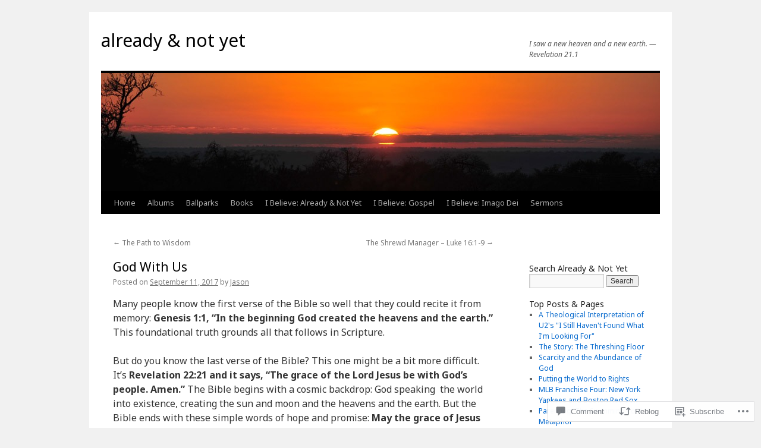

--- FILE ---
content_type: text/html; charset=UTF-8
request_url: https://jasonbybee.com/2017/09/11/god-with-us/
body_size: 30710
content:
<!DOCTYPE html>
<html lang="en">
<head>
<meta charset="UTF-8" />
<title>
God With Us | already &amp; not yet</title>
<link rel="profile" href="https://gmpg.org/xfn/11" />
<link rel="stylesheet" type="text/css" media="all" href="https://s0.wp.com/wp-content/themes/pub/twentyten/style.css?m=1659017451i&amp;ver=20190507" />
<link rel="pingback" href="https://jasonbybee.com/xmlrpc.php">
<script type="text/javascript">
  WebFontConfig = {"google":{"families":["Noto+Sans:r:latin,latin-ext","Noto+Sans:r,i,b,bi:latin,latin-ext"]},"api_url":"https:\/\/fonts-api.wp.com\/css"};
  (function() {
    var wf = document.createElement('script');
    wf.src = '/wp-content/plugins/custom-fonts/js/webfont.js';
    wf.type = 'text/javascript';
    wf.async = 'true';
    var s = document.getElementsByTagName('script')[0];
    s.parentNode.insertBefore(wf, s);
	})();
</script><style id="jetpack-custom-fonts-css">.wf-active #site-title{font-family:"Noto Sans",sans-serif;font-style:normal;font-weight:400}.wf-active #site-title{font-style:normal;font-weight:400}.wf-active #site-title a{font-weight:400;font-style:normal}.wf-active .pingback a.url, .wf-active body{font-family:"Noto Sans",sans-serif}.wf-active #cancel-comment-reply-link, .wf-active #site-info, .wf-active #wp-calendar, .wf-active .comment-body thead th, .wf-active .comment-body tr th, .wf-active .comment-meta, .wf-active .entry-content label, .wf-active .entry-content thead th, .wf-active .entry-content tr th, .wf-active .entry-meta, .wf-active .entry-utility, .wf-active .form-allowed-tags, .wf-active .pingback p, .wf-active .reply, .wf-active .wp-caption-text{font-family:"Noto Sans",sans-serif}.wf-active h1, .wf-active h2, .wf-active h3, .wf-active h4, .wf-active h5, .wf-active h6{font-weight:400;font-family:"Noto Sans",sans-serif;font-style:normal}.wf-active .page-title span{font-family:"Noto Sans",sans-serif;font-style:normal;font-weight:400}.wf-active #access .menu, .wf-active #access div.menu ul, .wf-active #respond label, .wf-active .entry-title, .wf-active .navigation, .wf-active .page-title, .wf-active .widget-title, .wf-active h3#comments-title, .wf-active h3#reply-title{font-family:"Noto Sans",sans-serif;font-style:normal;font-weight:400}.wf-active #access .menu-header, .wf-active div.menu{font-style:normal;font-weight:400}.wf-active .page-title{font-weight:400;font-style:normal}.wf-active .page-title span{font-style:normal;font-weight:400}.wf-active #content .entry-title{font-weight:400;font-style:normal}.wf-active .navigation{font-style:normal;font-weight:400}.wf-active h3#comments-title, .wf-active h3#reply-title{font-weight:400;font-style:normal}.wf-active #respond label{font-style:normal;font-weight:400}.wf-active .widget-title{font-weight:400;font-style:normal}</style>
<meta name='robots' content='max-image-preview:large' />

<!-- Async WordPress.com Remote Login -->
<script id="wpcom_remote_login_js">
var wpcom_remote_login_extra_auth = '';
function wpcom_remote_login_remove_dom_node_id( element_id ) {
	var dom_node = document.getElementById( element_id );
	if ( dom_node ) { dom_node.parentNode.removeChild( dom_node ); }
}
function wpcom_remote_login_remove_dom_node_classes( class_name ) {
	var dom_nodes = document.querySelectorAll( '.' + class_name );
	for ( var i = 0; i < dom_nodes.length; i++ ) {
		dom_nodes[ i ].parentNode.removeChild( dom_nodes[ i ] );
	}
}
function wpcom_remote_login_final_cleanup() {
	wpcom_remote_login_remove_dom_node_classes( "wpcom_remote_login_msg" );
	wpcom_remote_login_remove_dom_node_id( "wpcom_remote_login_key" );
	wpcom_remote_login_remove_dom_node_id( "wpcom_remote_login_validate" );
	wpcom_remote_login_remove_dom_node_id( "wpcom_remote_login_js" );
	wpcom_remote_login_remove_dom_node_id( "wpcom_request_access_iframe" );
	wpcom_remote_login_remove_dom_node_id( "wpcom_request_access_styles" );
}

// Watch for messages back from the remote login
window.addEventListener( "message", function( e ) {
	if ( e.origin === "https://r-login.wordpress.com" ) {
		var data = {};
		try {
			data = JSON.parse( e.data );
		} catch( e ) {
			wpcom_remote_login_final_cleanup();
			return;
		}

		if ( data.msg === 'LOGIN' ) {
			// Clean up the login check iframe
			wpcom_remote_login_remove_dom_node_id( "wpcom_remote_login_key" );

			var id_regex = new RegExp( /^[0-9]+$/ );
			var token_regex = new RegExp( /^.*|.*|.*$/ );
			if (
				token_regex.test( data.token )
				&& id_regex.test( data.wpcomid )
			) {
				// We have everything we need to ask for a login
				var script = document.createElement( "script" );
				script.setAttribute( "id", "wpcom_remote_login_validate" );
				script.src = '/remote-login.php?wpcom_remote_login=validate'
					+ '&wpcomid=' + data.wpcomid
					+ '&token=' + encodeURIComponent( data.token )
					+ '&host=' + window.location.protocol
					+ '//' + window.location.hostname
					+ '&postid=4874'
					+ '&is_singular=1';
				document.body.appendChild( script );
			}

			return;
		}

		// Safari ITP, not logged in, so redirect
		if ( data.msg === 'LOGIN-REDIRECT' ) {
			window.location = 'https://wordpress.com/log-in?redirect_to=' + window.location.href;
			return;
		}

		// Safari ITP, storage access failed, remove the request
		if ( data.msg === 'LOGIN-REMOVE' ) {
			var css_zap = 'html { -webkit-transition: margin-top 1s; transition: margin-top 1s; } /* 9001 */ html { margin-top: 0 !important; } * html body { margin-top: 0 !important; } @media screen and ( max-width: 782px ) { html { margin-top: 0 !important; } * html body { margin-top: 0 !important; } }';
			var style_zap = document.createElement( 'style' );
			style_zap.type = 'text/css';
			style_zap.appendChild( document.createTextNode( css_zap ) );
			document.body.appendChild( style_zap );

			var e = document.getElementById( 'wpcom_request_access_iframe' );
			e.parentNode.removeChild( e );

			document.cookie = 'wordpress_com_login_access=denied; path=/; max-age=31536000';

			return;
		}

		// Safari ITP
		if ( data.msg === 'REQUEST_ACCESS' ) {
			console.log( 'request access: safari' );

			// Check ITP iframe enable/disable knob
			if ( wpcom_remote_login_extra_auth !== 'safari_itp_iframe' ) {
				return;
			}

			// If we are in a "private window" there is no ITP.
			var private_window = false;
			try {
				var opendb = window.openDatabase( null, null, null, null );
			} catch( e ) {
				private_window = true;
			}

			if ( private_window ) {
				console.log( 'private window' );
				return;
			}

			var iframe = document.createElement( 'iframe' );
			iframe.id = 'wpcom_request_access_iframe';
			iframe.setAttribute( 'scrolling', 'no' );
			iframe.setAttribute( 'sandbox', 'allow-storage-access-by-user-activation allow-scripts allow-same-origin allow-top-navigation-by-user-activation' );
			iframe.src = 'https://r-login.wordpress.com/remote-login.php?wpcom_remote_login=request_access&origin=' + encodeURIComponent( data.origin ) + '&wpcomid=' + encodeURIComponent( data.wpcomid );

			var css = 'html { -webkit-transition: margin-top 1s; transition: margin-top 1s; } /* 9001 */ html { margin-top: 46px !important; } * html body { margin-top: 46px !important; } @media screen and ( max-width: 660px ) { html { margin-top: 71px !important; } * html body { margin-top: 71px !important; } #wpcom_request_access_iframe { display: block; height: 71px !important; } } #wpcom_request_access_iframe { border: 0px; height: 46px; position: fixed; top: 0; left: 0; width: 100%; min-width: 100%; z-index: 99999; background: #23282d; } ';

			var style = document.createElement( 'style' );
			style.type = 'text/css';
			style.id = 'wpcom_request_access_styles';
			style.appendChild( document.createTextNode( css ) );
			document.body.appendChild( style );

			document.body.appendChild( iframe );
		}

		if ( data.msg === 'DONE' ) {
			wpcom_remote_login_final_cleanup();
		}
	}
}, false );

// Inject the remote login iframe after the page has had a chance to load
// more critical resources
window.addEventListener( "DOMContentLoaded", function( e ) {
	var iframe = document.createElement( "iframe" );
	iframe.style.display = "none";
	iframe.setAttribute( "scrolling", "no" );
	iframe.setAttribute( "id", "wpcom_remote_login_key" );
	iframe.src = "https://r-login.wordpress.com/remote-login.php"
		+ "?wpcom_remote_login=key"
		+ "&origin=aHR0cHM6Ly9qYXNvbmJ5YmVlLmNvbQ%3D%3D"
		+ "&wpcomid=9555674"
		+ "&time=" + Math.floor( Date.now() / 1000 );
	document.body.appendChild( iframe );
}, false );
</script>
<link rel='dns-prefetch' href='//widgets.wp.com' />
<link rel='dns-prefetch' href='//s0.wp.com' />
<link rel="alternate" type="application/rss+xml" title="already &amp; not yet &raquo; Feed" href="https://jasonbybee.com/feed/" />
<link rel="alternate" type="application/rss+xml" title="already &amp; not yet &raquo; Comments Feed" href="https://jasonbybee.com/comments/feed/" />
<link rel="alternate" type="application/rss+xml" title="already &amp; not yet &raquo; God With Us Comments Feed" href="https://jasonbybee.com/2017/09/11/god-with-us/feed/" />
	<script type="text/javascript">
		/* <![CDATA[ */
		function addLoadEvent(func) {
			var oldonload = window.onload;
			if (typeof window.onload != 'function') {
				window.onload = func;
			} else {
				window.onload = function () {
					oldonload();
					func();
				}
			}
		}
		/* ]]> */
	</script>
	<link crossorigin='anonymous' rel='stylesheet' id='all-css-0-1' href='/_static/??-eJxtzEkKgDAMQNELWYNjcSGeRdog1Q7BpHh9UQRBXD74fDhImRQFo0DIinxeXGRYUWg222PgHCEkmz0y7OhnQasosXxUGuYC/o/ebfh+b135FMZKd02th77t1hMpiDR+&cssminify=yes' type='text/css' media='all' />
<style id='wp-emoji-styles-inline-css'>

	img.wp-smiley, img.emoji {
		display: inline !important;
		border: none !important;
		box-shadow: none !important;
		height: 1em !important;
		width: 1em !important;
		margin: 0 0.07em !important;
		vertical-align: -0.1em !important;
		background: none !important;
		padding: 0 !important;
	}
/*# sourceURL=wp-emoji-styles-inline-css */
</style>
<link crossorigin='anonymous' rel='stylesheet' id='all-css-2-1' href='/wp-content/plugins/gutenberg-core/v22.2.0/build/styles/block-library/style.css?m=1764855221i&cssminify=yes' type='text/css' media='all' />
<style id='wp-block-library-inline-css'>
.has-text-align-justify {
	text-align:justify;
}
.has-text-align-justify{text-align:justify;}

/*# sourceURL=wp-block-library-inline-css */
</style><style id='global-styles-inline-css'>
:root{--wp--preset--aspect-ratio--square: 1;--wp--preset--aspect-ratio--4-3: 4/3;--wp--preset--aspect-ratio--3-4: 3/4;--wp--preset--aspect-ratio--3-2: 3/2;--wp--preset--aspect-ratio--2-3: 2/3;--wp--preset--aspect-ratio--16-9: 16/9;--wp--preset--aspect-ratio--9-16: 9/16;--wp--preset--color--black: #000;--wp--preset--color--cyan-bluish-gray: #abb8c3;--wp--preset--color--white: #fff;--wp--preset--color--pale-pink: #f78da7;--wp--preset--color--vivid-red: #cf2e2e;--wp--preset--color--luminous-vivid-orange: #ff6900;--wp--preset--color--luminous-vivid-amber: #fcb900;--wp--preset--color--light-green-cyan: #7bdcb5;--wp--preset--color--vivid-green-cyan: #00d084;--wp--preset--color--pale-cyan-blue: #8ed1fc;--wp--preset--color--vivid-cyan-blue: #0693e3;--wp--preset--color--vivid-purple: #9b51e0;--wp--preset--color--blue: #0066cc;--wp--preset--color--medium-gray: #666;--wp--preset--color--light-gray: #f1f1f1;--wp--preset--gradient--vivid-cyan-blue-to-vivid-purple: linear-gradient(135deg,rgb(6,147,227) 0%,rgb(155,81,224) 100%);--wp--preset--gradient--light-green-cyan-to-vivid-green-cyan: linear-gradient(135deg,rgb(122,220,180) 0%,rgb(0,208,130) 100%);--wp--preset--gradient--luminous-vivid-amber-to-luminous-vivid-orange: linear-gradient(135deg,rgb(252,185,0) 0%,rgb(255,105,0) 100%);--wp--preset--gradient--luminous-vivid-orange-to-vivid-red: linear-gradient(135deg,rgb(255,105,0) 0%,rgb(207,46,46) 100%);--wp--preset--gradient--very-light-gray-to-cyan-bluish-gray: linear-gradient(135deg,rgb(238,238,238) 0%,rgb(169,184,195) 100%);--wp--preset--gradient--cool-to-warm-spectrum: linear-gradient(135deg,rgb(74,234,220) 0%,rgb(151,120,209) 20%,rgb(207,42,186) 40%,rgb(238,44,130) 60%,rgb(251,105,98) 80%,rgb(254,248,76) 100%);--wp--preset--gradient--blush-light-purple: linear-gradient(135deg,rgb(255,206,236) 0%,rgb(152,150,240) 100%);--wp--preset--gradient--blush-bordeaux: linear-gradient(135deg,rgb(254,205,165) 0%,rgb(254,45,45) 50%,rgb(107,0,62) 100%);--wp--preset--gradient--luminous-dusk: linear-gradient(135deg,rgb(255,203,112) 0%,rgb(199,81,192) 50%,rgb(65,88,208) 100%);--wp--preset--gradient--pale-ocean: linear-gradient(135deg,rgb(255,245,203) 0%,rgb(182,227,212) 50%,rgb(51,167,181) 100%);--wp--preset--gradient--electric-grass: linear-gradient(135deg,rgb(202,248,128) 0%,rgb(113,206,126) 100%);--wp--preset--gradient--midnight: linear-gradient(135deg,rgb(2,3,129) 0%,rgb(40,116,252) 100%);--wp--preset--font-size--small: 13px;--wp--preset--font-size--medium: 20px;--wp--preset--font-size--large: 36px;--wp--preset--font-size--x-large: 42px;--wp--preset--font-family--albert-sans: 'Albert Sans', sans-serif;--wp--preset--font-family--alegreya: Alegreya, serif;--wp--preset--font-family--arvo: Arvo, serif;--wp--preset--font-family--bodoni-moda: 'Bodoni Moda', serif;--wp--preset--font-family--bricolage-grotesque: 'Bricolage Grotesque', sans-serif;--wp--preset--font-family--cabin: Cabin, sans-serif;--wp--preset--font-family--chivo: Chivo, sans-serif;--wp--preset--font-family--commissioner: Commissioner, sans-serif;--wp--preset--font-family--cormorant: Cormorant, serif;--wp--preset--font-family--courier-prime: 'Courier Prime', monospace;--wp--preset--font-family--crimson-pro: 'Crimson Pro', serif;--wp--preset--font-family--dm-mono: 'DM Mono', monospace;--wp--preset--font-family--dm-sans: 'DM Sans', sans-serif;--wp--preset--font-family--dm-serif-display: 'DM Serif Display', serif;--wp--preset--font-family--domine: Domine, serif;--wp--preset--font-family--eb-garamond: 'EB Garamond', serif;--wp--preset--font-family--epilogue: Epilogue, sans-serif;--wp--preset--font-family--fahkwang: Fahkwang, sans-serif;--wp--preset--font-family--figtree: Figtree, sans-serif;--wp--preset--font-family--fira-sans: 'Fira Sans', sans-serif;--wp--preset--font-family--fjalla-one: 'Fjalla One', sans-serif;--wp--preset--font-family--fraunces: Fraunces, serif;--wp--preset--font-family--gabarito: Gabarito, system-ui;--wp--preset--font-family--ibm-plex-mono: 'IBM Plex Mono', monospace;--wp--preset--font-family--ibm-plex-sans: 'IBM Plex Sans', sans-serif;--wp--preset--font-family--ibarra-real-nova: 'Ibarra Real Nova', serif;--wp--preset--font-family--instrument-serif: 'Instrument Serif', serif;--wp--preset--font-family--inter: Inter, sans-serif;--wp--preset--font-family--josefin-sans: 'Josefin Sans', sans-serif;--wp--preset--font-family--jost: Jost, sans-serif;--wp--preset--font-family--libre-baskerville: 'Libre Baskerville', serif;--wp--preset--font-family--libre-franklin: 'Libre Franklin', sans-serif;--wp--preset--font-family--literata: Literata, serif;--wp--preset--font-family--lora: Lora, serif;--wp--preset--font-family--merriweather: Merriweather, serif;--wp--preset--font-family--montserrat: Montserrat, sans-serif;--wp--preset--font-family--newsreader: Newsreader, serif;--wp--preset--font-family--noto-sans-mono: 'Noto Sans Mono', sans-serif;--wp--preset--font-family--nunito: Nunito, sans-serif;--wp--preset--font-family--open-sans: 'Open Sans', sans-serif;--wp--preset--font-family--overpass: Overpass, sans-serif;--wp--preset--font-family--pt-serif: 'PT Serif', serif;--wp--preset--font-family--petrona: Petrona, serif;--wp--preset--font-family--piazzolla: Piazzolla, serif;--wp--preset--font-family--playfair-display: 'Playfair Display', serif;--wp--preset--font-family--plus-jakarta-sans: 'Plus Jakarta Sans', sans-serif;--wp--preset--font-family--poppins: Poppins, sans-serif;--wp--preset--font-family--raleway: Raleway, sans-serif;--wp--preset--font-family--roboto: Roboto, sans-serif;--wp--preset--font-family--roboto-slab: 'Roboto Slab', serif;--wp--preset--font-family--rubik: Rubik, sans-serif;--wp--preset--font-family--rufina: Rufina, serif;--wp--preset--font-family--sora: Sora, sans-serif;--wp--preset--font-family--source-sans-3: 'Source Sans 3', sans-serif;--wp--preset--font-family--source-serif-4: 'Source Serif 4', serif;--wp--preset--font-family--space-mono: 'Space Mono', monospace;--wp--preset--font-family--syne: Syne, sans-serif;--wp--preset--font-family--texturina: Texturina, serif;--wp--preset--font-family--urbanist: Urbanist, sans-serif;--wp--preset--font-family--work-sans: 'Work Sans', sans-serif;--wp--preset--spacing--20: 0.44rem;--wp--preset--spacing--30: 0.67rem;--wp--preset--spacing--40: 1rem;--wp--preset--spacing--50: 1.5rem;--wp--preset--spacing--60: 2.25rem;--wp--preset--spacing--70: 3.38rem;--wp--preset--spacing--80: 5.06rem;--wp--preset--shadow--natural: 6px 6px 9px rgba(0, 0, 0, 0.2);--wp--preset--shadow--deep: 12px 12px 50px rgba(0, 0, 0, 0.4);--wp--preset--shadow--sharp: 6px 6px 0px rgba(0, 0, 0, 0.2);--wp--preset--shadow--outlined: 6px 6px 0px -3px rgb(255, 255, 255), 6px 6px rgb(0, 0, 0);--wp--preset--shadow--crisp: 6px 6px 0px rgb(0, 0, 0);}:where(.is-layout-flex){gap: 0.5em;}:where(.is-layout-grid){gap: 0.5em;}body .is-layout-flex{display: flex;}.is-layout-flex{flex-wrap: wrap;align-items: center;}.is-layout-flex > :is(*, div){margin: 0;}body .is-layout-grid{display: grid;}.is-layout-grid > :is(*, div){margin: 0;}:where(.wp-block-columns.is-layout-flex){gap: 2em;}:where(.wp-block-columns.is-layout-grid){gap: 2em;}:where(.wp-block-post-template.is-layout-flex){gap: 1.25em;}:where(.wp-block-post-template.is-layout-grid){gap: 1.25em;}.has-black-color{color: var(--wp--preset--color--black) !important;}.has-cyan-bluish-gray-color{color: var(--wp--preset--color--cyan-bluish-gray) !important;}.has-white-color{color: var(--wp--preset--color--white) !important;}.has-pale-pink-color{color: var(--wp--preset--color--pale-pink) !important;}.has-vivid-red-color{color: var(--wp--preset--color--vivid-red) !important;}.has-luminous-vivid-orange-color{color: var(--wp--preset--color--luminous-vivid-orange) !important;}.has-luminous-vivid-amber-color{color: var(--wp--preset--color--luminous-vivid-amber) !important;}.has-light-green-cyan-color{color: var(--wp--preset--color--light-green-cyan) !important;}.has-vivid-green-cyan-color{color: var(--wp--preset--color--vivid-green-cyan) !important;}.has-pale-cyan-blue-color{color: var(--wp--preset--color--pale-cyan-blue) !important;}.has-vivid-cyan-blue-color{color: var(--wp--preset--color--vivid-cyan-blue) !important;}.has-vivid-purple-color{color: var(--wp--preset--color--vivid-purple) !important;}.has-black-background-color{background-color: var(--wp--preset--color--black) !important;}.has-cyan-bluish-gray-background-color{background-color: var(--wp--preset--color--cyan-bluish-gray) !important;}.has-white-background-color{background-color: var(--wp--preset--color--white) !important;}.has-pale-pink-background-color{background-color: var(--wp--preset--color--pale-pink) !important;}.has-vivid-red-background-color{background-color: var(--wp--preset--color--vivid-red) !important;}.has-luminous-vivid-orange-background-color{background-color: var(--wp--preset--color--luminous-vivid-orange) !important;}.has-luminous-vivid-amber-background-color{background-color: var(--wp--preset--color--luminous-vivid-amber) !important;}.has-light-green-cyan-background-color{background-color: var(--wp--preset--color--light-green-cyan) !important;}.has-vivid-green-cyan-background-color{background-color: var(--wp--preset--color--vivid-green-cyan) !important;}.has-pale-cyan-blue-background-color{background-color: var(--wp--preset--color--pale-cyan-blue) !important;}.has-vivid-cyan-blue-background-color{background-color: var(--wp--preset--color--vivid-cyan-blue) !important;}.has-vivid-purple-background-color{background-color: var(--wp--preset--color--vivid-purple) !important;}.has-black-border-color{border-color: var(--wp--preset--color--black) !important;}.has-cyan-bluish-gray-border-color{border-color: var(--wp--preset--color--cyan-bluish-gray) !important;}.has-white-border-color{border-color: var(--wp--preset--color--white) !important;}.has-pale-pink-border-color{border-color: var(--wp--preset--color--pale-pink) !important;}.has-vivid-red-border-color{border-color: var(--wp--preset--color--vivid-red) !important;}.has-luminous-vivid-orange-border-color{border-color: var(--wp--preset--color--luminous-vivid-orange) !important;}.has-luminous-vivid-amber-border-color{border-color: var(--wp--preset--color--luminous-vivid-amber) !important;}.has-light-green-cyan-border-color{border-color: var(--wp--preset--color--light-green-cyan) !important;}.has-vivid-green-cyan-border-color{border-color: var(--wp--preset--color--vivid-green-cyan) !important;}.has-pale-cyan-blue-border-color{border-color: var(--wp--preset--color--pale-cyan-blue) !important;}.has-vivid-cyan-blue-border-color{border-color: var(--wp--preset--color--vivid-cyan-blue) !important;}.has-vivid-purple-border-color{border-color: var(--wp--preset--color--vivid-purple) !important;}.has-vivid-cyan-blue-to-vivid-purple-gradient-background{background: var(--wp--preset--gradient--vivid-cyan-blue-to-vivid-purple) !important;}.has-light-green-cyan-to-vivid-green-cyan-gradient-background{background: var(--wp--preset--gradient--light-green-cyan-to-vivid-green-cyan) !important;}.has-luminous-vivid-amber-to-luminous-vivid-orange-gradient-background{background: var(--wp--preset--gradient--luminous-vivid-amber-to-luminous-vivid-orange) !important;}.has-luminous-vivid-orange-to-vivid-red-gradient-background{background: var(--wp--preset--gradient--luminous-vivid-orange-to-vivid-red) !important;}.has-very-light-gray-to-cyan-bluish-gray-gradient-background{background: var(--wp--preset--gradient--very-light-gray-to-cyan-bluish-gray) !important;}.has-cool-to-warm-spectrum-gradient-background{background: var(--wp--preset--gradient--cool-to-warm-spectrum) !important;}.has-blush-light-purple-gradient-background{background: var(--wp--preset--gradient--blush-light-purple) !important;}.has-blush-bordeaux-gradient-background{background: var(--wp--preset--gradient--blush-bordeaux) !important;}.has-luminous-dusk-gradient-background{background: var(--wp--preset--gradient--luminous-dusk) !important;}.has-pale-ocean-gradient-background{background: var(--wp--preset--gradient--pale-ocean) !important;}.has-electric-grass-gradient-background{background: var(--wp--preset--gradient--electric-grass) !important;}.has-midnight-gradient-background{background: var(--wp--preset--gradient--midnight) !important;}.has-small-font-size{font-size: var(--wp--preset--font-size--small) !important;}.has-medium-font-size{font-size: var(--wp--preset--font-size--medium) !important;}.has-large-font-size{font-size: var(--wp--preset--font-size--large) !important;}.has-x-large-font-size{font-size: var(--wp--preset--font-size--x-large) !important;}.has-albert-sans-font-family{font-family: var(--wp--preset--font-family--albert-sans) !important;}.has-alegreya-font-family{font-family: var(--wp--preset--font-family--alegreya) !important;}.has-arvo-font-family{font-family: var(--wp--preset--font-family--arvo) !important;}.has-bodoni-moda-font-family{font-family: var(--wp--preset--font-family--bodoni-moda) !important;}.has-bricolage-grotesque-font-family{font-family: var(--wp--preset--font-family--bricolage-grotesque) !important;}.has-cabin-font-family{font-family: var(--wp--preset--font-family--cabin) !important;}.has-chivo-font-family{font-family: var(--wp--preset--font-family--chivo) !important;}.has-commissioner-font-family{font-family: var(--wp--preset--font-family--commissioner) !important;}.has-cormorant-font-family{font-family: var(--wp--preset--font-family--cormorant) !important;}.has-courier-prime-font-family{font-family: var(--wp--preset--font-family--courier-prime) !important;}.has-crimson-pro-font-family{font-family: var(--wp--preset--font-family--crimson-pro) !important;}.has-dm-mono-font-family{font-family: var(--wp--preset--font-family--dm-mono) !important;}.has-dm-sans-font-family{font-family: var(--wp--preset--font-family--dm-sans) !important;}.has-dm-serif-display-font-family{font-family: var(--wp--preset--font-family--dm-serif-display) !important;}.has-domine-font-family{font-family: var(--wp--preset--font-family--domine) !important;}.has-eb-garamond-font-family{font-family: var(--wp--preset--font-family--eb-garamond) !important;}.has-epilogue-font-family{font-family: var(--wp--preset--font-family--epilogue) !important;}.has-fahkwang-font-family{font-family: var(--wp--preset--font-family--fahkwang) !important;}.has-figtree-font-family{font-family: var(--wp--preset--font-family--figtree) !important;}.has-fira-sans-font-family{font-family: var(--wp--preset--font-family--fira-sans) !important;}.has-fjalla-one-font-family{font-family: var(--wp--preset--font-family--fjalla-one) !important;}.has-fraunces-font-family{font-family: var(--wp--preset--font-family--fraunces) !important;}.has-gabarito-font-family{font-family: var(--wp--preset--font-family--gabarito) !important;}.has-ibm-plex-mono-font-family{font-family: var(--wp--preset--font-family--ibm-plex-mono) !important;}.has-ibm-plex-sans-font-family{font-family: var(--wp--preset--font-family--ibm-plex-sans) !important;}.has-ibarra-real-nova-font-family{font-family: var(--wp--preset--font-family--ibarra-real-nova) !important;}.has-instrument-serif-font-family{font-family: var(--wp--preset--font-family--instrument-serif) !important;}.has-inter-font-family{font-family: var(--wp--preset--font-family--inter) !important;}.has-josefin-sans-font-family{font-family: var(--wp--preset--font-family--josefin-sans) !important;}.has-jost-font-family{font-family: var(--wp--preset--font-family--jost) !important;}.has-libre-baskerville-font-family{font-family: var(--wp--preset--font-family--libre-baskerville) !important;}.has-libre-franklin-font-family{font-family: var(--wp--preset--font-family--libre-franklin) !important;}.has-literata-font-family{font-family: var(--wp--preset--font-family--literata) !important;}.has-lora-font-family{font-family: var(--wp--preset--font-family--lora) !important;}.has-merriweather-font-family{font-family: var(--wp--preset--font-family--merriweather) !important;}.has-montserrat-font-family{font-family: var(--wp--preset--font-family--montserrat) !important;}.has-newsreader-font-family{font-family: var(--wp--preset--font-family--newsreader) !important;}.has-noto-sans-mono-font-family{font-family: var(--wp--preset--font-family--noto-sans-mono) !important;}.has-nunito-font-family{font-family: var(--wp--preset--font-family--nunito) !important;}.has-open-sans-font-family{font-family: var(--wp--preset--font-family--open-sans) !important;}.has-overpass-font-family{font-family: var(--wp--preset--font-family--overpass) !important;}.has-pt-serif-font-family{font-family: var(--wp--preset--font-family--pt-serif) !important;}.has-petrona-font-family{font-family: var(--wp--preset--font-family--petrona) !important;}.has-piazzolla-font-family{font-family: var(--wp--preset--font-family--piazzolla) !important;}.has-playfair-display-font-family{font-family: var(--wp--preset--font-family--playfair-display) !important;}.has-plus-jakarta-sans-font-family{font-family: var(--wp--preset--font-family--plus-jakarta-sans) !important;}.has-poppins-font-family{font-family: var(--wp--preset--font-family--poppins) !important;}.has-raleway-font-family{font-family: var(--wp--preset--font-family--raleway) !important;}.has-roboto-font-family{font-family: var(--wp--preset--font-family--roboto) !important;}.has-roboto-slab-font-family{font-family: var(--wp--preset--font-family--roboto-slab) !important;}.has-rubik-font-family{font-family: var(--wp--preset--font-family--rubik) !important;}.has-rufina-font-family{font-family: var(--wp--preset--font-family--rufina) !important;}.has-sora-font-family{font-family: var(--wp--preset--font-family--sora) !important;}.has-source-sans-3-font-family{font-family: var(--wp--preset--font-family--source-sans-3) !important;}.has-source-serif-4-font-family{font-family: var(--wp--preset--font-family--source-serif-4) !important;}.has-space-mono-font-family{font-family: var(--wp--preset--font-family--space-mono) !important;}.has-syne-font-family{font-family: var(--wp--preset--font-family--syne) !important;}.has-texturina-font-family{font-family: var(--wp--preset--font-family--texturina) !important;}.has-urbanist-font-family{font-family: var(--wp--preset--font-family--urbanist) !important;}.has-work-sans-font-family{font-family: var(--wp--preset--font-family--work-sans) !important;}
/*# sourceURL=global-styles-inline-css */
</style>

<style id='classic-theme-styles-inline-css'>
/*! This file is auto-generated */
.wp-block-button__link{color:#fff;background-color:#32373c;border-radius:9999px;box-shadow:none;text-decoration:none;padding:calc(.667em + 2px) calc(1.333em + 2px);font-size:1.125em}.wp-block-file__button{background:#32373c;color:#fff;text-decoration:none}
/*# sourceURL=/wp-includes/css/classic-themes.min.css */
</style>
<link crossorigin='anonymous' rel='stylesheet' id='all-css-4-1' href='/_static/??-eJx9j8sOwkAIRX/IkTZGGxfGTzHzIHVq55GBaf18aZpu1HRD4MLhAsxZ2RQZI0OoKo+195HApoKih6wZZCKg8xpHDDJ2tEQH+I/N3vXIgtOWK8b3PpLFRhmTCxIpicHXoPgpXrTHDchZ25cSaV2xNoBq3HqPCaNLBXTlFDSztz8UULFgqh8dTFiMOIu4fEnf9XLLPdza7tI07fl66oYPKzZ26Q==&cssminify=yes' type='text/css' media='all' />
<link rel='stylesheet' id='verbum-gutenberg-css-css' href='https://widgets.wp.com/verbum-block-editor/block-editor.css?ver=1738686361' media='all' />
<link crossorigin='anonymous' rel='stylesheet' id='all-css-6-1' href='/_static/??-eJyFjsEOwjAMQ3+IECaxiR0Q37JVoRTaplpSVfv7hRsTEtxsy88ytgKOs1JW1AclEix1Rm0WrJbiHNm95OhEDvivK7pGglYcpy8gVSix+pAFF7JRb9KjtT7sL8gTg12ZNHDeGbjHKSxv9Jau3dCdzv3YX8bnBqh7UWU=&cssminify=yes' type='text/css' media='all' />
<style id='jetpack-global-styles-frontend-style-inline-css'>
:root { --font-headings: unset; --font-base: unset; --font-headings-default: -apple-system,BlinkMacSystemFont,"Segoe UI",Roboto,Oxygen-Sans,Ubuntu,Cantarell,"Helvetica Neue",sans-serif; --font-base-default: -apple-system,BlinkMacSystemFont,"Segoe UI",Roboto,Oxygen-Sans,Ubuntu,Cantarell,"Helvetica Neue",sans-serif;}
/*# sourceURL=jetpack-global-styles-frontend-style-inline-css */
</style>
<link crossorigin='anonymous' rel='stylesheet' id='all-css-8-1' href='/_static/??-eJyNjcsKAjEMRX/IGtQZBxfip0hMS9sxTYppGfx7H7gRN+7ugcs5sFRHKi1Ig9Jd5R6zGMyhVaTrh8G6QFHfORhYwlvw6P39PbPENZmt4G/ROQuBKWVkxxrVvuBH1lIoz2waILJekF+HUzlupnG3nQ77YZwfuRJIaQ==&cssminify=yes' type='text/css' media='all' />
<script type="text/javascript" id="jetpack_related-posts-js-extra">
/* <![CDATA[ */
var related_posts_js_options = {"post_heading":"h4"};
//# sourceURL=jetpack_related-posts-js-extra
/* ]]> */
</script>
<script type="text/javascript" id="wpcom-actionbar-placeholder-js-extra">
/* <![CDATA[ */
var actionbardata = {"siteID":"9555674","postID":"4874","siteURL":"https://jasonbybee.com","xhrURL":"https://jasonbybee.com/wp-admin/admin-ajax.php","nonce":"538b1bcb63","isLoggedIn":"","statusMessage":"","subsEmailDefault":"instantly","proxyScriptUrl":"https://s0.wp.com/wp-content/js/wpcom-proxy-request.js?m=1513050504i&amp;ver=20211021","shortlink":"https://wp.me/pE5RM-1gC","i18n":{"followedText":"New posts from this site will now appear in your \u003Ca href=\"https://wordpress.com/reader\"\u003EReader\u003C/a\u003E","foldBar":"Collapse this bar","unfoldBar":"Expand this bar","shortLinkCopied":"Shortlink copied to clipboard."}};
//# sourceURL=wpcom-actionbar-placeholder-js-extra
/* ]]> */
</script>
<script type="text/javascript" id="jetpack-mu-wpcom-settings-js-before">
/* <![CDATA[ */
var JETPACK_MU_WPCOM_SETTINGS = {"assetsUrl":"https://s0.wp.com/wp-content/mu-plugins/jetpack-mu-wpcom-plugin/sun/jetpack_vendor/automattic/jetpack-mu-wpcom/src/build/"};
//# sourceURL=jetpack-mu-wpcom-settings-js-before
/* ]]> */
</script>
<script crossorigin='anonymous' type='text/javascript'  src='/_static/??/wp-content/mu-plugins/jetpack-plugin/sun/_inc/build/related-posts/related-posts.min.js,/wp-content/js/rlt-proxy.js?m=1755011788j'></script>
<script type="text/javascript" id="rlt-proxy-js-after">
/* <![CDATA[ */
	rltInitialize( {"token":null,"iframeOrigins":["https:\/\/widgets.wp.com"]} );
//# sourceURL=rlt-proxy-js-after
/* ]]> */
</script>
<link rel="EditURI" type="application/rsd+xml" title="RSD" href="https://jasonbybee.wordpress.com/xmlrpc.php?rsd" />
<meta name="generator" content="WordPress.com" />
<link rel="canonical" href="https://jasonbybee.com/2017/09/11/god-with-us/" />
<link rel='shortlink' href='https://wp.me/pE5RM-1gC' />
<link rel="alternate" type="application/json+oembed" href="https://public-api.wordpress.com/oembed/?format=json&amp;url=https%3A%2F%2Fjasonbybee.com%2F2017%2F09%2F11%2Fgod-with-us%2F&amp;for=wpcom-auto-discovery" /><link rel="alternate" type="application/xml+oembed" href="https://public-api.wordpress.com/oembed/?format=xml&amp;url=https%3A%2F%2Fjasonbybee.com%2F2017%2F09%2F11%2Fgod-with-us%2F&amp;for=wpcom-auto-discovery" />
<!-- Jetpack Open Graph Tags -->
<meta property="og:type" content="article" />
<meta property="og:title" content="God With Us" />
<meta property="og:url" content="https://jasonbybee.com/2017/09/11/god-with-us/" />
<meta property="og:description" content="Many people know the first verse of the Bible so well that they could recite it from memory: Genesis 1:1, “In the beginning God created the heavens and the earth.” This foundational truth grounds a…" />
<meta property="article:published_time" content="2017-09-12T02:32:08+00:00" />
<meta property="article:modified_time" content="2017-12-19T02:36:35+00:00" />
<meta property="og:site_name" content="already &amp; not yet" />
<meta property="og:image" content="https://secure.gravatar.com/blavatar/0d7b131bc48b6e3bc712fa9592d2f283b66b3f5fa725cd54ca559672589d91a8?s=200&#038;ts=1767933947" />
<meta property="og:image:width" content="200" />
<meta property="og:image:height" content="200" />
<meta property="og:image:alt" content="" />
<meta property="og:locale" content="en_US" />
<meta property="article:publisher" content="https://www.facebook.com/WordPresscom" />
<meta name="twitter:creator" content="@jasonbybee" />
<meta name="twitter:site" content="@jasonbybee" />
<meta name="twitter:text:title" content="God With Us" />
<meta name="twitter:image" content="https://secure.gravatar.com/blavatar/0d7b131bc48b6e3bc712fa9592d2f283b66b3f5fa725cd54ca559672589d91a8?s=240" />
<meta name="twitter:card" content="summary" />

<!-- End Jetpack Open Graph Tags -->
<link rel="shortcut icon" type="image/x-icon" href="https://secure.gravatar.com/blavatar/0d7b131bc48b6e3bc712fa9592d2f283b66b3f5fa725cd54ca559672589d91a8?s=32" sizes="16x16" />
<link rel="icon" type="image/x-icon" href="https://secure.gravatar.com/blavatar/0d7b131bc48b6e3bc712fa9592d2f283b66b3f5fa725cd54ca559672589d91a8?s=32" sizes="16x16" />
<link rel="apple-touch-icon" href="https://secure.gravatar.com/blavatar/0d7b131bc48b6e3bc712fa9592d2f283b66b3f5fa725cd54ca559672589d91a8?s=114" />
<link rel='openid.server' href='https://jasonbybee.com/?openidserver=1' />
<link rel='openid.delegate' href='https://jasonbybee.com/' />
<link rel="search" type="application/opensearchdescription+xml" href="https://jasonbybee.com/osd.xml" title="already &#38; not yet" />
<link rel="search" type="application/opensearchdescription+xml" href="https://s1.wp.com/opensearch.xml" title="WordPress.com" />
		<style type="text/css">
			.recentcomments a {
				display: inline !important;
				padding: 0 !important;
				margin: 0 !important;
			}

			table.recentcommentsavatartop img.avatar, table.recentcommentsavatarend img.avatar {
				border: 0px;
				margin: 0;
			}

			table.recentcommentsavatartop a, table.recentcommentsavatarend a {
				border: 0px !important;
				background-color: transparent !important;
			}

			td.recentcommentsavatarend, td.recentcommentsavatartop {
				padding: 0px 0px 1px 0px;
				margin: 0px;
			}

			td.recentcommentstextend {
				border: none !important;
				padding: 0px 0px 2px 10px;
			}

			.rtl td.recentcommentstextend {
				padding: 0px 10px 2px 0px;
			}

			td.recentcommentstexttop {
				border: none;
				padding: 0px 0px 0px 10px;
			}

			.rtl td.recentcommentstexttop {
				padding: 0px 10px 0px 0px;
			}
		</style>
		<meta name="description" content="Many people know the first verse of the Bible so well that they could recite it from memory: Genesis 1:1, “In the beginning God created the heavens and the earth.” This foundational truth grounds all that follows in Scripture. But do you know the last verse of the Bible? This one might be a bit&hellip;" />
<link crossorigin='anonymous' rel='stylesheet' id='all-css-0-3' href='/_static/??-eJyNzMsKAjEMheEXshPqBXUhPoo4bRgytmkwCYNvbwdm487d+eDwwyIhNTZkg+pBik/ECjOaPNNrM6gz1Ja9oMJCeUJTsCZBmval9ik4JNUd/F17ECcYnUruHDW9SYxa//5oqMRr+F5v8Xw6XC/xGPfzF3aEQ7Q=&cssminify=yes' type='text/css' media='all' />
</head>

<body class="wp-singular post-template-default single single-post postid-4874 single-format-standard custom-background wp-theme-pubtwentyten customizer-styles-applied single-author jetpack-reblog-enabled custom-colors">
<div id="wrapper" class="hfeed">
	<div id="header">
		<div id="masthead">
			<div id="branding" role="banner">
								<div id="site-title">
					<span>
						<a href="https://jasonbybee.com/" title="already &amp; not yet" rel="home">already &amp; not yet</a>
					</span>
				</div>
				<div id="site-description">I saw a new heaven and a new earth. &#8212; Revelation 21.1</div>

									<a class="home-link" href="https://jasonbybee.com/" title="already &amp; not yet" rel="home">
						<img src="https://s0.wp.com/wp-content/themes/pub/twentyten/images/headers/sunset.jpg?m=1610459589i" width="940" height="198" alt="" />
					</a>
								</div><!-- #branding -->

			<div id="access" role="navigation">
								<div class="skip-link screen-reader-text"><a href="#content" title="Skip to content">Skip to content</a></div>
				<div class="menu"><ul>
<li ><a href="https://jasonbybee.com/">Home</a></li><li class="page_item page-item-26"><a href="https://jasonbybee.com/albums/">Albums</a></li>
<li class="page_item page-item-50"><a href="https://jasonbybee.com/ballparks/">Ballparks</a></li>
<li class="page_item page-item-48"><a href="https://jasonbybee.com/books/">Books</a></li>
<li class="page_item page-item-76"><a href="https://jasonbybee.com/i-believe-already-not-yet/">I Believe: Already &amp; Not&nbsp;Yet</a></li>
<li class="page_item page-item-81"><a href="https://jasonbybee.com/i-believe-gospel/">I Believe: Gospel</a></li>
<li class="page_item page-item-78"><a href="https://jasonbybee.com/i-believe-imago-dei/">I Believe: Imago&nbsp;Dei</a></li>
<li class="page_item page-item-67"><a href="https://jasonbybee.com/sermons/">Sermons</a></li>
</ul></div>
			</div><!-- #access -->
		</div><!-- #masthead -->
	</div><!-- #header -->

	<div id="main">

		<div id="container">
			<div id="content" role="main">

			

				<div id="nav-above" class="navigation">
					<div class="nav-previous"><a href="https://jasonbybee.com/2017/08/20/the-path-to-wisdom/" rel="prev"><span class="meta-nav">&larr;</span> The Path to&nbsp;Wisdom</a></div>
					<div class="nav-next"><a href="https://jasonbybee.com/2017/09/18/the-shrewd-manager-luke-161-9/" rel="next">The Shrewd Manager &#8211; Luke&nbsp;16:1-9 <span class="meta-nav">&rarr;</span></a></div>
				</div><!-- #nav-above -->

				<div id="post-4874" class="post-4874 post type-post status-publish format-standard hentry category-devotional category-faith category-god category-jesus category-scripture category-theology">
											<h2 class="entry-title"><a href="https://jasonbybee.com/2017/09/11/god-with-us/" rel="bookmark">God With Us</a></h2>					
					<div class="entry-meta">
						<span class="meta-prep meta-prep-author">Posted on</span> <a href="https://jasonbybee.com/2017/09/11/god-with-us/" title="9:32 PM" rel="bookmark"><span class="entry-date">September 11, 2017</span></a> <span class="meta-sep">by</span> <span class="author vcard"><a class="url fn n" href="https://jasonbybee.com/author/jasonbybee/" title="View all posts by Jason">Jason</a></span>					</div><!-- .entry-meta -->

					<div class="entry-content">
						<p>Many people know the first verse of the Bible so well that they could recite it from memory: <b>Genesis 1:1, “In the beginning God created the heavens and the earth.”</b> This foundational truth grounds all that follows in Scripture.</p>
<p>But do you know the last verse of the Bible? This one might be a bit more difficult. It’s <b>Revelation 22:21 and it says, “The grace of the Lord Jesus be with God’s people. Amen.”</b> The Bible begins with a cosmic backdrop: God speaking  the world into existence, creating the sun and moon and the heavens and the earth. But the Bible ends with these simple words of hope and promise: <b>May the grace of Jesus</b> <b>be with</b> <b>God’s people.</b></p>
<p>There is one small word in that sentence, a powerful word that makes all the difference in our lives. It’s the word “with” &#8212; the word that connects the grace of God found in Jesus to our lives. It’s as if God has made us this beautiful promise that He doesn’t want us to forget before we put our Bibles down. And it’s a promise that’s predicated on that one little word: “with.” <b>In Jesus, God has made a promise to</b> <b>be with us</b><b>.</b></p>
<p>There is no more comforting thought for us, I believe, than the idea of God being with us. When I was a child, I felt this way about my Dad. He could bring me comfort just from his presence. It seemed like my Dad knew a little bit about everything. Maybe you’ve had someone like that in your life: a parent, a grandparent, your spouse, a good friend. There are certain people who bring us comfort and confidence just by their presence alone.</p>
<p>If you’ve had a relationship like that in your life, I think that gives you a window to look through as we read our text for tonight.</p>
<p><b>Matthew 1:18-23</b></p>
<p><b><i>This is how the birth of Jesus Christ came about: His mother Mary was pledged to be married to Joseph, but before they came together, she was found to be with child through the Holy Spirit. Because Joseph her husband was a righteous man and did not want to expose her to public disgrace, he had in mind to divorce her quietly.</i></b></p>
<p><b><i>But after he had considered this, an angel of the Lord appeared to him in a dream and said, “Joseph son of David, do not be afraid to take Mary home as your wife, because what is conceived in her is from the Holy Spirit. She will give birth to a son, and you are to give him the name Jesus, because he will save his people from their sins.</i></b></p>
<p><b><i>All this took place to fulfill what the Lord had said through the prophet: “The virgin will be with child and will give birth to a son, and they will call him Immanuel” – which means, “God with us.”</i></b></p>
<p>Matthew says the birth of Jesus fulfills a prophecy from Isaiah, specifically <b>Isaiah 7:14</b>. 700 years before the birth of Jesus, Isaiah makes this prophecy: that a virgin will conceive and give birth to a son and he will be Immanuel, God With Us. Just for a point of reference, this would be like Christopher Columbus’ great-grandfather predicting the winner of this year’s Iron Bowl. It is only through the power of God that Isaiah is able to make this prophecy.</p>
<p>These circumstances all come together in the birth of Jesus. As the text says here, He was born of a virgin. And that leads us to the first point we can make from this text tonight: <b>Christ&#8217;s unique birth parallels his unique death</b>. It foreshadows His distinct and unique life. Everything about Jesus is different:</p>
<ul>
<li>The way He lives is unique and uncommon: He lived a sinless life. <b>Hebrews 4:15</b> says that Jesus <b>has been tempted in every way, just as we are – yet was without sin.</b> The temptations He faced may have been common — He faced every kind of temptation, just like we do — but His response to those temptations was unique. He was without sin.</li>
<li>The way He teaches is uncommon: He teaches as one with authority. <b>Mark 1:22.</b> His teaching has authority because He is the incarnate Word of God.</li>
<li>The way He prays is uncommon; the way He views the world is uncommon; His death was uncommon and His resurrection was uncommon.</li>
</ul>
<p>Everything about Jesus is unique. But most importantly, his death was unique. To this, the Scriptures testify:</p>
<ul>
<li><b>1 Peter 3:18 (NASB), For Christ died for sins once for all, the just for the unjust, so that He might bring us to God, having been put to death in the flesh, but made alive in the spirit. </b></li>
<li><b>Romans 6:10 (NASB), For the death that He died, He died to sin once for all; but the life that He lives, He lives to God. </b></li>
</ul>
<p>In both His unique birth and His unique death, we see Jesus as Immanuel, as God in the flesh, God with us.</p>
<p>So it’s fair to say that the birth of Jesus is a unique event. But for all His uniqueness, the Bible also points to the fact that Jesus can relate to our experience in the flesh. <b>This is our second point for tonight: </b><b>Jesus can sympathize with our weaknesses. </b></p>
<p>The Hebrew writer makes this especially clear in <b>Hebrews 4:14-16:</b></p>
<p><b>Therefore, since we have a great high priest who has gone through the heavens, Jesus the Son of God, let us hold firmly to the faith we profess. For we do not have a high priest who is unable to sympathize with our weaknesses, but we have one who has been tempted in every way, just as we are &#8211; yet was without sin. Let us then approach the throne of grace with confidence, so that we may receive mercy and find grace to help us in our time of need. </b></p>
<p>The Hebrew writer tells us that Jesus knows the human condition well, having been tempted in every way just as we are tempted. Now, His uniqueness is that He remained without sin. But the fact that Jesus faced the same temptations we face makes Him relatable. When we say to Him, “Lord, this is hard,” He replies, “I know. I remember.”</p>
<p>The Hebrew writer says that Jesus can <b>sympathize</b> with out weaknesses. Newer translations use the word “empathize,” which is probably a better fit. Jesus can identify with us. He’s been there. He knows a thing or two about difficult circumstances. He can empathize.</p>
<p>I read an article about an interesting medical school training technique in Germany. In order to help 20-year-old med school students to feel genuine empathy for senior citizens, they make them put on what is known as “The Age Man Suit,” a custom built suit to simulate the physical consequences of old age. The suit, which weighs over 20 pounds, consists of the following:</p>
<ul>
<li>Ear-protectors that stifle hearing</li>
<li>A yellow visor that blurs eyesight and makes it hard to distinguish colors</li>
<li>Knee and elbow pads which stiffen the joints</li>
<li>A Kevlar-jacket-style vest which presses uncomfortably against the chest</li>
<li>And padded gloves to simulate arthritic hands</li>
</ul>
<p>Dr. Rahel Eckhardt from Berlin, Germany helps strap the suit onto the med students as she tells them, “Welcome to old age.” She says, “My aim is to turn young energetic people into slow, creaking beings, temporarily at least. That way they will develop a feeling for what it’s like to be old.” Eckardt argues that there is a huge disconnect between large sections of the medical profession and their elderly patients, as well as a desperate lack of doctors willing to go into geriatric medicine.</p>
<p>“Rather than a PowerPoint presentation, this is the best way of giving them a real idea of what it’s like to be old,” she says. “Only once we have their empathy can we really begin to win students around to becoming interested in old people as patients.”</p>
<p>This sounds an awful lot like what Jesus went through, putting on flesh so that He could empathize with us. <b>Jesus is Immanuel, God</b> <b>with</b><b> us, in the sense that He can sympathize / empathize with our weakness.</b> He has compassion on us in our weakness.</p>
<p><b>And that leads us to a final point:</b> <b>His</b> <b>compassion</b> <b>is the source of our</b> <b>confidence</b><b>.</b> If Jesus, as our Great High Priest, can sympathize with our weaknesses, then this compassion should infuse us with confidence.</p>
<p>And that’s what the Hebrew writer is saying. The Hebrew writer is ultimately encouraging us to be confident in prayer. When we pray, how often do you hear someone say, “Lord, please be with so and so.” We pray this all the time. And I love it. It’s as if these are the best words we have to express what’s in our hearts. When we care for someone, we simply ask God to present with him/her, assuming that if God is with them, then all will be well.</p>
<p><b>Biblical confidence comes from a belief in the compassionate presence of God</b>. Look at these examples:</p>
<ul>
<li><b>Moses</b> (<b>Exodus 3</b>), the burning bush. God calls Moses to return to Egypt, the site of his greatest moral failure, in order to free the people from slavery and lead them to the Promised Land. But Moses balks and says, “Who am I? They won’t listen! I’m afraid!” But listen to what God says, “<b>I will be with you</b>.” (<b>Ex. 3:17</b>). God says, If you have me on your side, you don’t need to worry.</li>
<li><b>Joshua (Joshua 1)</b>, the successor to Moses. He has quite a job ahead of him as he stands on the brink of the promise land, about to launch a military strike to reclaim this land for Israel. Joshua’s knees might’ve buckled a bit. But God comes to Joshua and says the same thing: “<b>Be strong and courageous. Do not be terrified; do not be discouraged, for the Lord your God will be with you wherever you go.” (Josh. 1:9)</b></li>
</ul>
<p>The 23rd Psalm is the most beloved chapter in the Bible, primarily because it confidently asserts: <b>Yea though I walk through the valley of the shadow of death, I will fear no evil,</b> <b>for thou art with me.</b> This word has brought comfort to an untold number of believers over the years, because it speaks to the deepest desires of our hearts — to know that God is with us.</p>
<p><b>Are you a believer in the compassionate presence of God?</b> Perhaps there are certain fears that you wrestle with periodically. Maybe you’re like Moses and you’re haunted by the ghosts of a past moral failing. Maybe you’re like Joshua and you’re fearful of the task that’s ahead of you. Maybe it’s something else entirely. Whatever it is, God’s response to His people seems to be consistent: <b>I’m with you</b>.</p>
<p>If we are in need of this reminder, we need look no further than Jesus, the child who confirms once and for all that God is with us.</p>
<p>Followers of Jesus carry this promise around with them – that God has come near to us. In Jesus, God is with us, God is for us, God is on our side. And that should give us confidence.</p>
<p><b>May we look to Immanuel, God With Us.</b></p>
<p><b>And may the grace of the Lord Jesus</b> <b>be with</b> <b>God’s people. Amen.</b></p>
<div id="jp-post-flair" class="sharedaddy sd-like-enabled sd-sharing-enabled"><div class="sharedaddy sd-sharing-enabled"><div class="robots-nocontent sd-block sd-social sd-social-icon sd-sharing"><h3 class="sd-title">Share this:</h3><div class="sd-content"><ul><li class="share-facebook"><a rel="nofollow noopener noreferrer"
				data-shared="sharing-facebook-4874"
				class="share-facebook sd-button share-icon no-text"
				href="https://jasonbybee.com/2017/09/11/god-with-us/?share=facebook"
				target="_blank"
				aria-labelledby="sharing-facebook-4874"
				>
				<span id="sharing-facebook-4874" hidden>Click to share on Facebook (Opens in new window)</span>
				<span>Facebook</span>
			</a></li><li class="share-twitter"><a rel="nofollow noopener noreferrer"
				data-shared="sharing-twitter-4874"
				class="share-twitter sd-button share-icon no-text"
				href="https://jasonbybee.com/2017/09/11/god-with-us/?share=twitter"
				target="_blank"
				aria-labelledby="sharing-twitter-4874"
				>
				<span id="sharing-twitter-4874" hidden>Click to share on X (Opens in new window)</span>
				<span>X</span>
			</a></li><li class="share-email"><a rel="nofollow noopener noreferrer"
				data-shared="sharing-email-4874"
				class="share-email sd-button share-icon no-text"
				href="mailto:?subject=%5BShared%20Post%5D%20God%20With%20Us&#038;body=https%3A%2F%2Fjasonbybee.com%2F2017%2F09%2F11%2Fgod-with-us%2F&#038;share=email"
				target="_blank"
				aria-labelledby="sharing-email-4874"
				data-email-share-error-title="Do you have email set up?" data-email-share-error-text="If you&#039;re having problems sharing via email, you might not have email set up for your browser. You may need to create a new email yourself." data-email-share-nonce="d8048704e5" data-email-share-track-url="https://jasonbybee.com/2017/09/11/god-with-us/?share=email">
				<span id="sharing-email-4874" hidden>Click to email a link to a friend (Opens in new window)</span>
				<span>Email</span>
			</a></li><li class="share-end"></li></ul></div></div></div><div class='sharedaddy sd-block sd-like jetpack-likes-widget-wrapper jetpack-likes-widget-unloaded' id='like-post-wrapper-9555674-4874-696087fb4bba7' data-src='//widgets.wp.com/likes/index.html?ver=20260109#blog_id=9555674&amp;post_id=4874&amp;origin=jasonbybee.wordpress.com&amp;obj_id=9555674-4874-696087fb4bba7&amp;domain=jasonbybee.com' data-name='like-post-frame-9555674-4874-696087fb4bba7' data-title='Like or Reblog'><div class='likes-widget-placeholder post-likes-widget-placeholder' style='height: 55px;'><span class='button'><span>Like</span></span> <span class='loading'>Loading...</span></div><span class='sd-text-color'></span><a class='sd-link-color'></a></div>
<div id='jp-relatedposts' class='jp-relatedposts' >
	<h3 class="jp-relatedposts-headline"><em>Related</em></h3>
</div></div>											</div><!-- .entry-content -->

		
						<div class="entry-utility">
							This entry was posted in <a href="https://jasonbybee.com/category/devotional/" rel="category tag">Devotional</a>, <a href="https://jasonbybee.com/category/faith/" rel="category tag">Faith</a>, <a href="https://jasonbybee.com/category/god/" rel="category tag">God</a>, <a href="https://jasonbybee.com/category/jesus/" rel="category tag">Jesus</a>, <a href="https://jasonbybee.com/category/scripture/" rel="category tag">Scripture</a>, <a href="https://jasonbybee.com/category/theology/" rel="category tag">Theology</a>. Bookmark the <a href="https://jasonbybee.com/2017/09/11/god-with-us/" title="Permalink to God With Us" rel="bookmark">permalink</a>.													</div><!-- .entry-utility -->
					</div><!-- #post-4874 -->

				<div id="nav-below" class="navigation">
					<div class="nav-previous"><a href="https://jasonbybee.com/2017/08/20/the-path-to-wisdom/" rel="prev"><span class="meta-nav">&larr;</span> The Path to&nbsp;Wisdom</a></div>
					<div class="nav-next"><a href="https://jasonbybee.com/2017/09/18/the-shrewd-manager-luke-161-9/" rel="next">The Shrewd Manager &#8211; Luke&nbsp;16:1-9 <span class="meta-nav">&rarr;</span></a></div>
				</div><!-- #nav-below -->

				
			<div id="comments">



	<div id="respond" class="comment-respond">
		<h3 id="reply-title" class="comment-reply-title">Leave a comment <small><a rel="nofollow" id="cancel-comment-reply-link" href="/2017/09/11/god-with-us/#respond" style="display:none;">Cancel reply</a></small></h3><form action="https://jasonbybee.com/wp-comments-post.php" method="post" id="commentform" class="comment-form">


<div class="comment-form__verbum transparent"></div><div class="verbum-form-meta"><input type='hidden' name='comment_post_ID' value='4874' id='comment_post_ID' />
<input type='hidden' name='comment_parent' id='comment_parent' value='0' />

			<input type="hidden" name="highlander_comment_nonce" id="highlander_comment_nonce" value="fc72f5e9bf" />
			<input type="hidden" name="verbum_show_subscription_modal" value="" /></div><p style="display: none;"><input type="hidden" id="akismet_comment_nonce" name="akismet_comment_nonce" value="14295ed366" /></p><p style="display: none !important;" class="akismet-fields-container" data-prefix="ak_"><label>&#916;<textarea name="ak_hp_textarea" cols="45" rows="8" maxlength="100"></textarea></label><input type="hidden" id="ak_js_1" name="ak_js" value="187"/><script type="text/javascript">
/* <![CDATA[ */
document.getElementById( "ak_js_1" ).setAttribute( "value", ( new Date() ).getTime() );
/* ]]> */
</script>
</p></form>	</div><!-- #respond -->
	<p class="akismet_comment_form_privacy_notice">This site uses Akismet to reduce spam. <a href="https://akismet.com/privacy/" target="_blank" rel="nofollow noopener">Learn how your comment data is processed.</a></p>
</div><!-- #comments -->

	
			</div><!-- #content -->
		</div><!-- #container -->


		<div id="primary" class="widget-area" role="complementary">
						<ul class="xoxo">

<li id="follow_button_widget-2" class="widget-container widget_follow_button_widget">
		<a class="wordpress-follow-button" href="https://jasonbybee.com" data-blog="9555674" data-lang="en" >Follow already &amp; not yet on WordPress.com</a>
		<script type="text/javascript">(function(d){ window.wpcomPlatform = {"titles":{"timelines":"Embeddable Timelines","followButton":"Follow Button","wpEmbeds":"WordPress Embeds"}}; var f = d.getElementsByTagName('SCRIPT')[0], p = d.createElement('SCRIPT');p.type = 'text/javascript';p.async = true;p.src = '//widgets.wp.com/platform.js';f.parentNode.insertBefore(p,f);}(document));</script>

		</li><li id="search-5" class="widget-container widget_search"><h3 class="widget-title">Search Already &#038; Not Yet</h3><form role="search" method="get" id="searchform" class="searchform" action="https://jasonbybee.com/">
				<div>
					<label class="screen-reader-text" for="s">Search for:</label>
					<input type="text" value="" name="s" id="s" />
					<input type="submit" id="searchsubmit" value="Search" />
				</div>
			</form></li><li id="top-posts-3" class="widget-container widget_top-posts"><h3 class="widget-title">Top Posts &amp; Pages</h3><ul><li><a href="https://jasonbybee.com/2021/09/03/a-theological-interpretation-of-u2s-i-still-havent-found-what-im-looking-for/" class="bump-view" data-bump-view="tp">A Theological Interpretation of U2&#039;s &quot;I Still Haven&#039;t Found What I&#039;m Looking For&quot;</a></li><li><a href="https://jasonbybee.com/2013/04/08/the-story-the-threshing-floor/" class="bump-view" data-bump-view="tp">The Story: The Threshing Floor</a></li><li><a href="https://jasonbybee.com/2020/03/23/scarcity-and-the-abundance-of-god/" class="bump-view" data-bump-view="tp">Scarcity and the Abundance of God</a></li><li><a href="https://jasonbybee.com/2006/11/07/putting-the-world-to-rights/" class="bump-view" data-bump-view="tp">Putting the World to Rights</a></li><li><a href="https://jasonbybee.com/2015/04/24/mlb-franchise-four-new-york-yankees-and-boston-red-sox/" class="bump-view" data-bump-view="tp">MLB Franchise Four: New York Yankees and Boston Red Sox</a></li><li><a href="https://jasonbybee.com/2016/08/29/parenting-the-swimming-pool-metaphor/" class="bump-view" data-bump-view="tp">Parenting: The Swimming Pool Metaphor</a></li><li><a href="https://jasonbybee.com/2024/02/08/knowing-jesus-the-sympathetic-high-priest/" class="bump-view" data-bump-view="tp">Knowing Jesus: The Sympathetic High Priest</a></li><li><a href="https://jasonbybee.com/2024/01/08/knowing-jesus-the-story-behind-the-name-part-1/" class="bump-view" data-bump-view="tp">Knowing Jesus: The Story Behind the Name, Part 1</a></li><li><a href="https://jasonbybee.com/2018/02/10/a-theological-interpretation-of-the-greatest-showman-from-now-on/" class="bump-view" data-bump-view="tp">A Theological Interpretation of The Greatest Showman: &quot;From Now On&quot;</a></li><li><a href="https://jasonbybee.com/2009/05/05/my-new-favorite-team/" class="bump-view" data-bump-view="tp">My New Favorite Team</a></li></ul></li><li id="recent-comments-2" class="widget-container widget_recent_comments"><h3 class="widget-title">Conversation</h3>				<ul id="recentcomments">
											<li class="recentcomments">
							Big Joe on <a href="https://jasonbybee.com/2018/02/10/a-theological-interpretation-of-the-greatest-showman-from-now-on/#comment-29236">A Theological Interpretation of The Greatest Showman: &#8220;From Now&nbsp;On&#8221;</a>						</li>

												<li class="recentcomments">
							<a href="http://jasonbybee..com" class="url" rel="ugc external nofollow">Jason</a> on <a href="https://jasonbybee.com/2025/12/02/a-proper-pastor/#comment-29235">A Proper Pastor</a>						</li>

												<li class="recentcomments">
							Amber Owens on <a href="https://jasonbybee.com/2025/12/02/a-proper-pastor/#comment-29234">A Proper Pastor</a>						</li>

												<li class="recentcomments">
							Kim on <a href="https://jasonbybee.com/2025/11/16/mentone-getaway/#comment-29233">Mentone Getaway</a>						</li>

												<li class="recentcomments">
							<a href="http://jasonbybee..com" class="url" rel="ugc external nofollow">Jason</a> on <a href="https://jasonbybee.com/2025/11/03/49-a-year-of-jubilee/#comment-29232">49: A Year of&nbsp;Jubilee</a>						</li>

										</ul>
				</li>
		<li id="recent-posts-4" class="widget-container widget_recent_entries">
		<h3 class="widget-title">Content</h3>
		<ul>
											<li>
					<a href="https://jasonbybee.com/2026/01/06/humility/">Humility</a>
									</li>
											<li>
					<a href="https://jasonbybee.com/2026/01/02/becoming-a-spiritually-realized-person/">Becoming A Spiritually Realized&nbsp;Person</a>
									</li>
											<li>
					<a href="https://jasonbybee.com/2025/12/28/best-albums-of-2025/">Best Albums of&nbsp;2025</a>
									</li>
											<li>
					<a href="https://jasonbybee.com/2025/12/27/best-books-of-2025/">Best Books of&nbsp;2025</a>
									</li>
											<li>
					<a href="https://jasonbybee.com/2025/12/24/silent-night-christmas-2025/">Silent Night: Christmas&nbsp;2025</a>
									</li>
											<li>
					<a href="https://jasonbybee.com/2025/12/23/herald-good-news-of-great-joy/">Herald: Good News of Great&nbsp;Joy</a>
									</li>
											<li>
					<a href="https://jasonbybee.com/2025/12/21/herald-god-with-us/">Herald: God With&nbsp;Us</a>
									</li>
					</ul>

		</li><li id="pages-2" class="widget-container widget_pages"><h3 class="widget-title">Pages</h3>
			<ul>
				<li class="page_item page-item-26"><a href="https://jasonbybee.com/albums/">Albums</a></li>
<li class="page_item page-item-50"><a href="https://jasonbybee.com/ballparks/">Ballparks</a></li>
<li class="page_item page-item-48"><a href="https://jasonbybee.com/books/">Books</a></li>
<li class="page_item page-item-76"><a href="https://jasonbybee.com/i-believe-already-not-yet/">I Believe: Already &amp; Not&nbsp;Yet</a></li>
<li class="page_item page-item-81"><a href="https://jasonbybee.com/i-believe-gospel/">I Believe: Gospel</a></li>
<li class="page_item page-item-78"><a href="https://jasonbybee.com/i-believe-imago-dei/">I Believe: Imago&nbsp;Dei</a></li>
<li class="page_item page-item-67"><a href="https://jasonbybee.com/sermons/">Sermons</a></li>
			</ul>

			</li><li id="text-2" class="widget-container widget_text"><h3 class="widget-title">Nikolaus Zinzendorf:</h3>			<div class="textwidget"><p>Preach the Gospel, die, and be forgotten.</p>
</div>
		</li>			</ul>
		</div><!-- #primary .widget-area -->


		<div id="secondary" class="widget-area" role="complementary">
			<ul class="xoxo">
				<li id="archives-2" class="widget-container widget_archive"><h3 class="widget-title">Archive</h3>		<label class="screen-reader-text" for="archives-dropdown-2">Archive</label>
		<select id="archives-dropdown-2" name="archive-dropdown">
			
			<option value="">Select Month</option>
				<option value='https://jasonbybee.com/2026/01/'> January 2026 &nbsp;(2)</option>
	<option value='https://jasonbybee.com/2025/12/'> December 2025 &nbsp;(9)</option>
	<option value='https://jasonbybee.com/2025/11/'> November 2025 &nbsp;(15)</option>
	<option value='https://jasonbybee.com/2025/10/'> October 2025 &nbsp;(10)</option>
	<option value='https://jasonbybee.com/2025/09/'> September 2025 &nbsp;(5)</option>
	<option value='https://jasonbybee.com/2025/08/'> August 2025 &nbsp;(5)</option>
	<option value='https://jasonbybee.com/2025/07/'> July 2025 &nbsp;(4)</option>
	<option value='https://jasonbybee.com/2025/06/'> June 2025 &nbsp;(7)</option>
	<option value='https://jasonbybee.com/2025/05/'> May 2025 &nbsp;(7)</option>
	<option value='https://jasonbybee.com/2025/04/'> April 2025 &nbsp;(10)</option>
	<option value='https://jasonbybee.com/2025/03/'> March 2025 &nbsp;(8)</option>
	<option value='https://jasonbybee.com/2025/02/'> February 2025 &nbsp;(9)</option>
	<option value='https://jasonbybee.com/2025/01/'> January 2025 &nbsp;(11)</option>
	<option value='https://jasonbybee.com/2024/12/'> December 2024 &nbsp;(6)</option>
	<option value='https://jasonbybee.com/2024/11/'> November 2024 &nbsp;(4)</option>
	<option value='https://jasonbybee.com/2024/10/'> October 2024 &nbsp;(7)</option>
	<option value='https://jasonbybee.com/2024/09/'> September 2024 &nbsp;(17)</option>
	<option value='https://jasonbybee.com/2024/08/'> August 2024 &nbsp;(8)</option>
	<option value='https://jasonbybee.com/2024/07/'> July 2024 &nbsp;(7)</option>
	<option value='https://jasonbybee.com/2024/06/'> June 2024 &nbsp;(6)</option>
	<option value='https://jasonbybee.com/2024/05/'> May 2024 &nbsp;(9)</option>
	<option value='https://jasonbybee.com/2024/04/'> April 2024 &nbsp;(12)</option>
	<option value='https://jasonbybee.com/2024/03/'> March 2024 &nbsp;(8)</option>
	<option value='https://jasonbybee.com/2024/02/'> February 2024 &nbsp;(7)</option>
	<option value='https://jasonbybee.com/2024/01/'> January 2024 &nbsp;(10)</option>
	<option value='https://jasonbybee.com/2023/12/'> December 2023 &nbsp;(10)</option>
	<option value='https://jasonbybee.com/2023/11/'> November 2023 &nbsp;(13)</option>
	<option value='https://jasonbybee.com/2023/10/'> October 2023 &nbsp;(7)</option>
	<option value='https://jasonbybee.com/2023/09/'> September 2023 &nbsp;(6)</option>
	<option value='https://jasonbybee.com/2023/08/'> August 2023 &nbsp;(4)</option>
	<option value='https://jasonbybee.com/2023/07/'> July 2023 &nbsp;(3)</option>
	<option value='https://jasonbybee.com/2023/06/'> June 2023 &nbsp;(4)</option>
	<option value='https://jasonbybee.com/2023/05/'> May 2023 &nbsp;(8)</option>
	<option value='https://jasonbybee.com/2023/04/'> April 2023 &nbsp;(9)</option>
	<option value='https://jasonbybee.com/2023/03/'> March 2023 &nbsp;(9)</option>
	<option value='https://jasonbybee.com/2023/02/'> February 2023 &nbsp;(6)</option>
	<option value='https://jasonbybee.com/2023/01/'> January 2023 &nbsp;(4)</option>
	<option value='https://jasonbybee.com/2022/12/'> December 2022 &nbsp;(5)</option>
	<option value='https://jasonbybee.com/2022/11/'> November 2022 &nbsp;(6)</option>
	<option value='https://jasonbybee.com/2022/10/'> October 2022 &nbsp;(8)</option>
	<option value='https://jasonbybee.com/2022/09/'> September 2022 &nbsp;(7)</option>
	<option value='https://jasonbybee.com/2022/08/'> August 2022 &nbsp;(6)</option>
	<option value='https://jasonbybee.com/2022/07/'> July 2022 &nbsp;(7)</option>
	<option value='https://jasonbybee.com/2022/06/'> June 2022 &nbsp;(9)</option>
	<option value='https://jasonbybee.com/2022/05/'> May 2022 &nbsp;(7)</option>
	<option value='https://jasonbybee.com/2022/04/'> April 2022 &nbsp;(20)</option>
	<option value='https://jasonbybee.com/2022/03/'> March 2022 &nbsp;(8)</option>
	<option value='https://jasonbybee.com/2022/02/'> February 2022 &nbsp;(9)</option>
	<option value='https://jasonbybee.com/2022/01/'> January 2022 &nbsp;(17)</option>
	<option value='https://jasonbybee.com/2021/12/'> December 2021 &nbsp;(5)</option>
	<option value='https://jasonbybee.com/2021/11/'> November 2021 &nbsp;(6)</option>
	<option value='https://jasonbybee.com/2021/10/'> October 2021 &nbsp;(6)</option>
	<option value='https://jasonbybee.com/2021/09/'> September 2021 &nbsp;(6)</option>
	<option value='https://jasonbybee.com/2021/08/'> August 2021 &nbsp;(5)</option>
	<option value='https://jasonbybee.com/2021/07/'> July 2021 &nbsp;(6)</option>
	<option value='https://jasonbybee.com/2021/06/'> June 2021 &nbsp;(5)</option>
	<option value='https://jasonbybee.com/2021/05/'> May 2021 &nbsp;(9)</option>
	<option value='https://jasonbybee.com/2021/04/'> April 2021 &nbsp;(13)</option>
	<option value='https://jasonbybee.com/2021/03/'> March 2021 &nbsp;(17)</option>
	<option value='https://jasonbybee.com/2021/02/'> February 2021 &nbsp;(17)</option>
	<option value='https://jasonbybee.com/2021/01/'> January 2021 &nbsp;(23)</option>
	<option value='https://jasonbybee.com/2020/12/'> December 2020 &nbsp;(11)</option>
	<option value='https://jasonbybee.com/2020/11/'> November 2020 &nbsp;(12)</option>
	<option value='https://jasonbybee.com/2020/10/'> October 2020 &nbsp;(6)</option>
	<option value='https://jasonbybee.com/2020/09/'> September 2020 &nbsp;(8)</option>
	<option value='https://jasonbybee.com/2020/08/'> August 2020 &nbsp;(4)</option>
	<option value='https://jasonbybee.com/2020/07/'> July 2020 &nbsp;(8)</option>
	<option value='https://jasonbybee.com/2020/06/'> June 2020 &nbsp;(6)</option>
	<option value='https://jasonbybee.com/2020/05/'> May 2020 &nbsp;(4)</option>
	<option value='https://jasonbybee.com/2020/04/'> April 2020 &nbsp;(6)</option>
	<option value='https://jasonbybee.com/2020/03/'> March 2020 &nbsp;(4)</option>
	<option value='https://jasonbybee.com/2020/02/'> February 2020 &nbsp;(6)</option>
	<option value='https://jasonbybee.com/2020/01/'> January 2020 &nbsp;(16)</option>
	<option value='https://jasonbybee.com/2019/12/'> December 2019 &nbsp;(6)</option>
	<option value='https://jasonbybee.com/2019/11/'> November 2019 &nbsp;(5)</option>
	<option value='https://jasonbybee.com/2019/10/'> October 2019 &nbsp;(2)</option>
	<option value='https://jasonbybee.com/2019/09/'> September 2019 &nbsp;(7)</option>
	<option value='https://jasonbybee.com/2019/08/'> August 2019 &nbsp;(2)</option>
	<option value='https://jasonbybee.com/2019/07/'> July 2019 &nbsp;(5)</option>
	<option value='https://jasonbybee.com/2019/06/'> June 2019 &nbsp;(8)</option>
	<option value='https://jasonbybee.com/2019/05/'> May 2019 &nbsp;(3)</option>
	<option value='https://jasonbybee.com/2019/04/'> April 2019 &nbsp;(3)</option>
	<option value='https://jasonbybee.com/2019/03/'> March 2019 &nbsp;(2)</option>
	<option value='https://jasonbybee.com/2019/02/'> February 2019 &nbsp;(4)</option>
	<option value='https://jasonbybee.com/2019/01/'> January 2019 &nbsp;(3)</option>
	<option value='https://jasonbybee.com/2018/12/'> December 2018 &nbsp;(7)</option>
	<option value='https://jasonbybee.com/2018/11/'> November 2018 &nbsp;(3)</option>
	<option value='https://jasonbybee.com/2018/10/'> October 2018 &nbsp;(5)</option>
	<option value='https://jasonbybee.com/2018/09/'> September 2018 &nbsp;(2)</option>
	<option value='https://jasonbybee.com/2018/08/'> August 2018 &nbsp;(6)</option>
	<option value='https://jasonbybee.com/2018/07/'> July 2018 &nbsp;(4)</option>
	<option value='https://jasonbybee.com/2018/06/'> June 2018 &nbsp;(3)</option>
	<option value='https://jasonbybee.com/2018/05/'> May 2018 &nbsp;(2)</option>
	<option value='https://jasonbybee.com/2018/04/'> April 2018 &nbsp;(2)</option>
	<option value='https://jasonbybee.com/2018/03/'> March 2018 &nbsp;(5)</option>
	<option value='https://jasonbybee.com/2018/02/'> February 2018 &nbsp;(3)</option>
	<option value='https://jasonbybee.com/2018/01/'> January 2018 &nbsp;(6)</option>
	<option value='https://jasonbybee.com/2017/12/'> December 2017 &nbsp;(7)</option>
	<option value='https://jasonbybee.com/2017/11/'> November 2017 &nbsp;(2)</option>
	<option value='https://jasonbybee.com/2017/10/'> October 2017 &nbsp;(2)</option>
	<option value='https://jasonbybee.com/2017/09/'> September 2017 &nbsp;(2)</option>
	<option value='https://jasonbybee.com/2017/08/'> August 2017 &nbsp;(2)</option>
	<option value='https://jasonbybee.com/2017/07/'> July 2017 &nbsp;(2)</option>
	<option value='https://jasonbybee.com/2017/06/'> June 2017 &nbsp;(2)</option>
	<option value='https://jasonbybee.com/2017/05/'> May 2017 &nbsp;(3)</option>
	<option value='https://jasonbybee.com/2017/04/'> April 2017 &nbsp;(4)</option>
	<option value='https://jasonbybee.com/2017/03/'> March 2017 &nbsp;(2)</option>
	<option value='https://jasonbybee.com/2017/02/'> February 2017 &nbsp;(6)</option>
	<option value='https://jasonbybee.com/2017/01/'> January 2017 &nbsp;(3)</option>
	<option value='https://jasonbybee.com/2016/12/'> December 2016 &nbsp;(7)</option>
	<option value='https://jasonbybee.com/2016/11/'> November 2016 &nbsp;(4)</option>
	<option value='https://jasonbybee.com/2016/10/'> October 2016 &nbsp;(1)</option>
	<option value='https://jasonbybee.com/2016/09/'> September 2016 &nbsp;(7)</option>
	<option value='https://jasonbybee.com/2016/08/'> August 2016 &nbsp;(5)</option>
	<option value='https://jasonbybee.com/2016/07/'> July 2016 &nbsp;(3)</option>
	<option value='https://jasonbybee.com/2016/06/'> June 2016 &nbsp;(9)</option>
	<option value='https://jasonbybee.com/2016/05/'> May 2016 &nbsp;(4)</option>
	<option value='https://jasonbybee.com/2016/04/'> April 2016 &nbsp;(8)</option>
	<option value='https://jasonbybee.com/2016/03/'> March 2016 &nbsp;(6)</option>
	<option value='https://jasonbybee.com/2016/02/'> February 2016 &nbsp;(5)</option>
	<option value='https://jasonbybee.com/2016/01/'> January 2016 &nbsp;(8)</option>
	<option value='https://jasonbybee.com/2015/12/'> December 2015 &nbsp;(6)</option>
	<option value='https://jasonbybee.com/2015/11/'> November 2015 &nbsp;(4)</option>
	<option value='https://jasonbybee.com/2015/10/'> October 2015 &nbsp;(4)</option>
	<option value='https://jasonbybee.com/2015/09/'> September 2015 &nbsp;(5)</option>
	<option value='https://jasonbybee.com/2015/08/'> August 2015 &nbsp;(1)</option>
	<option value='https://jasonbybee.com/2015/07/'> July 2015 &nbsp;(3)</option>
	<option value='https://jasonbybee.com/2015/06/'> June 2015 &nbsp;(3)</option>
	<option value='https://jasonbybee.com/2015/05/'> May 2015 &nbsp;(8)</option>
	<option value='https://jasonbybee.com/2015/04/'> April 2015 &nbsp;(7)</option>
	<option value='https://jasonbybee.com/2015/03/'> March 2015 &nbsp;(6)</option>
	<option value='https://jasonbybee.com/2015/02/'> February 2015 &nbsp;(6)</option>
	<option value='https://jasonbybee.com/2015/01/'> January 2015 &nbsp;(10)</option>
	<option value='https://jasonbybee.com/2014/12/'> December 2014 &nbsp;(8)</option>
	<option value='https://jasonbybee.com/2014/11/'> November 2014 &nbsp;(5)</option>
	<option value='https://jasonbybee.com/2014/10/'> October 2014 &nbsp;(9)</option>
	<option value='https://jasonbybee.com/2014/09/'> September 2014 &nbsp;(6)</option>
	<option value='https://jasonbybee.com/2014/08/'> August 2014 &nbsp;(4)</option>
	<option value='https://jasonbybee.com/2014/07/'> July 2014 &nbsp;(3)</option>
	<option value='https://jasonbybee.com/2014/06/'> June 2014 &nbsp;(10)</option>
	<option value='https://jasonbybee.com/2014/05/'> May 2014 &nbsp;(4)</option>
	<option value='https://jasonbybee.com/2014/04/'> April 2014 &nbsp;(6)</option>
	<option value='https://jasonbybee.com/2014/03/'> March 2014 &nbsp;(5)</option>
	<option value='https://jasonbybee.com/2014/02/'> February 2014 &nbsp;(4)</option>
	<option value='https://jasonbybee.com/2014/01/'> January 2014 &nbsp;(2)</option>
	<option value='https://jasonbybee.com/2013/12/'> December 2013 &nbsp;(13)</option>
	<option value='https://jasonbybee.com/2013/11/'> November 2013 &nbsp;(3)</option>
	<option value='https://jasonbybee.com/2013/10/'> October 2013 &nbsp;(5)</option>
	<option value='https://jasonbybee.com/2013/09/'> September 2013 &nbsp;(8)</option>
	<option value='https://jasonbybee.com/2013/08/'> August 2013 &nbsp;(2)</option>
	<option value='https://jasonbybee.com/2013/07/'> July 2013 &nbsp;(6)</option>
	<option value='https://jasonbybee.com/2013/06/'> June 2013 &nbsp;(4)</option>
	<option value='https://jasonbybee.com/2013/05/'> May 2013 &nbsp;(5)</option>
	<option value='https://jasonbybee.com/2013/04/'> April 2013 &nbsp;(11)</option>
	<option value='https://jasonbybee.com/2013/03/'> March 2013 &nbsp;(9)</option>
	<option value='https://jasonbybee.com/2013/02/'> February 2013 &nbsp;(5)</option>
	<option value='https://jasonbybee.com/2013/01/'> January 2013 &nbsp;(13)</option>
	<option value='https://jasonbybee.com/2012/12/'> December 2012 &nbsp;(22)</option>
	<option value='https://jasonbybee.com/2012/11/'> November 2012 &nbsp;(29)</option>
	<option value='https://jasonbybee.com/2012/10/'> October 2012 &nbsp;(26)</option>
	<option value='https://jasonbybee.com/2012/09/'> September 2012 &nbsp;(24)</option>
	<option value='https://jasonbybee.com/2012/08/'> August 2012 &nbsp;(30)</option>
	<option value='https://jasonbybee.com/2012/07/'> July 2012 &nbsp;(20)</option>
	<option value='https://jasonbybee.com/2012/06/'> June 2012 &nbsp;(26)</option>
	<option value='https://jasonbybee.com/2012/05/'> May 2012 &nbsp;(24)</option>
	<option value='https://jasonbybee.com/2012/04/'> April 2012 &nbsp;(27)</option>
	<option value='https://jasonbybee.com/2012/03/'> March 2012 &nbsp;(25)</option>
	<option value='https://jasonbybee.com/2012/02/'> February 2012 &nbsp;(24)</option>
	<option value='https://jasonbybee.com/2012/01/'> January 2012 &nbsp;(36)</option>
	<option value='https://jasonbybee.com/2011/12/'> December 2011 &nbsp;(8)</option>
	<option value='https://jasonbybee.com/2011/11/'> November 2011 &nbsp;(5)</option>
	<option value='https://jasonbybee.com/2011/10/'> October 2011 &nbsp;(7)</option>
	<option value='https://jasonbybee.com/2011/09/'> September 2011 &nbsp;(8)</option>
	<option value='https://jasonbybee.com/2011/08/'> August 2011 &nbsp;(12)</option>
	<option value='https://jasonbybee.com/2011/07/'> July 2011 &nbsp;(6)</option>
	<option value='https://jasonbybee.com/2011/06/'> June 2011 &nbsp;(15)</option>
	<option value='https://jasonbybee.com/2011/05/'> May 2011 &nbsp;(7)</option>
	<option value='https://jasonbybee.com/2011/04/'> April 2011 &nbsp;(5)</option>
	<option value='https://jasonbybee.com/2011/03/'> March 2011 &nbsp;(7)</option>
	<option value='https://jasonbybee.com/2011/02/'> February 2011 &nbsp;(9)</option>
	<option value='https://jasonbybee.com/2011/01/'> January 2011 &nbsp;(10)</option>
	<option value='https://jasonbybee.com/2010/12/'> December 2010 &nbsp;(12)</option>
	<option value='https://jasonbybee.com/2010/11/'> November 2010 &nbsp;(11)</option>
	<option value='https://jasonbybee.com/2010/10/'> October 2010 &nbsp;(7)</option>
	<option value='https://jasonbybee.com/2010/09/'> September 2010 &nbsp;(11)</option>
	<option value='https://jasonbybee.com/2010/08/'> August 2010 &nbsp;(11)</option>
	<option value='https://jasonbybee.com/2010/07/'> July 2010 &nbsp;(11)</option>
	<option value='https://jasonbybee.com/2010/06/'> June 2010 &nbsp;(16)</option>
	<option value='https://jasonbybee.com/2010/05/'> May 2010 &nbsp;(19)</option>
	<option value='https://jasonbybee.com/2010/04/'> April 2010 &nbsp;(20)</option>
	<option value='https://jasonbybee.com/2010/03/'> March 2010 &nbsp;(20)</option>
	<option value='https://jasonbybee.com/2010/02/'> February 2010 &nbsp;(18)</option>
	<option value='https://jasonbybee.com/2010/01/'> January 2010 &nbsp;(21)</option>
	<option value='https://jasonbybee.com/2009/12/'> December 2009 &nbsp;(18)</option>
	<option value='https://jasonbybee.com/2009/11/'> November 2009 &nbsp;(13)</option>
	<option value='https://jasonbybee.com/2009/10/'> October 2009 &nbsp;(26)</option>
	<option value='https://jasonbybee.com/2009/09/'> September 2009 &nbsp;(9)</option>
	<option value='https://jasonbybee.com/2009/08/'> August 2009 &nbsp;(3)</option>
	<option value='https://jasonbybee.com/2009/07/'> July 2009 &nbsp;(3)</option>
	<option value='https://jasonbybee.com/2009/06/'> June 2009 &nbsp;(16)</option>
	<option value='https://jasonbybee.com/2009/05/'> May 2009 &nbsp;(21)</option>
	<option value='https://jasonbybee.com/2009/04/'> April 2009 &nbsp;(16)</option>
	<option value='https://jasonbybee.com/2009/03/'> March 2009 &nbsp;(18)</option>
	<option value='https://jasonbybee.com/2009/02/'> February 2009 &nbsp;(15)</option>
	<option value='https://jasonbybee.com/2009/01/'> January 2009 &nbsp;(17)</option>
	<option value='https://jasonbybee.com/2008/12/'> December 2008 &nbsp;(18)</option>
	<option value='https://jasonbybee.com/2008/11/'> November 2008 &nbsp;(21)</option>
	<option value='https://jasonbybee.com/2008/10/'> October 2008 &nbsp;(22)</option>
	<option value='https://jasonbybee.com/2008/09/'> September 2008 &nbsp;(26)</option>
	<option value='https://jasonbybee.com/2008/08/'> August 2008 &nbsp;(17)</option>
	<option value='https://jasonbybee.com/2008/07/'> July 2008 &nbsp;(13)</option>
	<option value='https://jasonbybee.com/2008/06/'> June 2008 &nbsp;(11)</option>
	<option value='https://jasonbybee.com/2008/05/'> May 2008 &nbsp;(17)</option>
	<option value='https://jasonbybee.com/2008/04/'> April 2008 &nbsp;(24)</option>
	<option value='https://jasonbybee.com/2008/03/'> March 2008 &nbsp;(20)</option>
	<option value='https://jasonbybee.com/2008/02/'> February 2008 &nbsp;(21)</option>
	<option value='https://jasonbybee.com/2008/01/'> January 2008 &nbsp;(24)</option>
	<option value='https://jasonbybee.com/2007/12/'> December 2007 &nbsp;(21)</option>
	<option value='https://jasonbybee.com/2007/11/'> November 2007 &nbsp;(18)</option>
	<option value='https://jasonbybee.com/2007/10/'> October 2007 &nbsp;(21)</option>
	<option value='https://jasonbybee.com/2007/09/'> September 2007 &nbsp;(19)</option>
	<option value='https://jasonbybee.com/2007/08/'> August 2007 &nbsp;(23)</option>
	<option value='https://jasonbybee.com/2007/07/'> July 2007 &nbsp;(20)</option>
	<option value='https://jasonbybee.com/2007/06/'> June 2007 &nbsp;(19)</option>
	<option value='https://jasonbybee.com/2007/05/'> May 2007 &nbsp;(16)</option>
	<option value='https://jasonbybee.com/2007/04/'> April 2007 &nbsp;(16)</option>
	<option value='https://jasonbybee.com/2007/03/'> March 2007 &nbsp;(15)</option>
	<option value='https://jasonbybee.com/2007/02/'> February 2007 &nbsp;(15)</option>
	<option value='https://jasonbybee.com/2007/01/'> January 2007 &nbsp;(19)</option>
	<option value='https://jasonbybee.com/2006/12/'> December 2006 &nbsp;(19)</option>
	<option value='https://jasonbybee.com/2006/11/'> November 2006 &nbsp;(21)</option>
	<option value='https://jasonbybee.com/2006/10/'> October 2006 &nbsp;(30)</option>
	<option value='https://jasonbybee.com/2006/09/'> September 2006 &nbsp;(26)</option>
	<option value='https://jasonbybee.com/2006/08/'> August 2006 &nbsp;(22)</option>
	<option value='https://jasonbybee.com/2006/07/'> July 2006 &nbsp;(12)</option>
	<option value='https://jasonbybee.com/2006/06/'> June 2006 &nbsp;(19)</option>
	<option value='https://jasonbybee.com/2006/05/'> May 2006 &nbsp;(11)</option>
	<option value='https://jasonbybee.com/2006/04/'> April 2006 &nbsp;(11)</option>
	<option value='https://jasonbybee.com/2006/03/'> March 2006 &nbsp;(13)</option>
	<option value='https://jasonbybee.com/2006/02/'> February 2006 &nbsp;(20)</option>
	<option value='https://jasonbybee.com/2006/01/'> January 2006 &nbsp;(22)</option>
	<option value='https://jasonbybee.com/2005/12/'> December 2005 &nbsp;(8)</option>
	<option value='https://jasonbybee.com/2005/11/'> November 2005 &nbsp;(9)</option>
	<option value='https://jasonbybee.com/2005/10/'> October 2005 &nbsp;(12)</option>
	<option value='https://jasonbybee.com/2005/09/'> September 2005 &nbsp;(11)</option>
	<option value='https://jasonbybee.com/2005/08/'> August 2005 &nbsp;(7)</option>
	<option value='https://jasonbybee.com/2005/07/'> July 2005 &nbsp;(5)</option>
	<option value='https://jasonbybee.com/2005/06/'> June 2005 &nbsp;(3)</option>
	<option value='https://jasonbybee.com/2005/05/'> May 2005 &nbsp;(3)</option>
	<option value='https://jasonbybee.com/2005/04/'> April 2005 &nbsp;(1)</option>
	<option value='https://jasonbybee.com/2005/03/'> March 2005 &nbsp;(3)</option>
	<option value='https://jasonbybee.com/2005/02/'> February 2005 &nbsp;(5)</option>
	<option value='https://jasonbybee.com/2005/01/'> January 2005 &nbsp;(4)</option>

		</select>

			<script type="text/javascript">
/* <![CDATA[ */

( ( dropdownId ) => {
	const dropdown = document.getElementById( dropdownId );
	function onSelectChange() {
		setTimeout( () => {
			if ( 'escape' === dropdown.dataset.lastkey ) {
				return;
			}
			if ( dropdown.value ) {
				document.location.href = dropdown.value;
			}
		}, 250 );
	}
	function onKeyUp( event ) {
		if ( 'Escape' === event.key ) {
			dropdown.dataset.lastkey = 'escape';
		} else {
			delete dropdown.dataset.lastkey;
		}
	}
	function onClick() {
		delete dropdown.dataset.lastkey;
	}
	dropdown.addEventListener( 'keyup', onKeyUp );
	dropdown.addEventListener( 'click', onClick );
	dropdown.addEventListener( 'change', onSelectChange );
})( "archives-dropdown-2" );

//# sourceURL=WP_Widget_Archives%3A%3Awidget
/* ]]> */
</script>
</li><li id="categories-5" class="widget-container widget_categories"><h3 class="widget-title">Categories</h3>
			<ul>
					<li class="cat-item cat-item-873517"><a href="https://jasonbybee.com/category/scripture/1-corinthians-13/">1 Corinthians 13</a> (11)
</li>
	<li class="cat-item cat-item-1927686"><a href="https://jasonbybee.com/category/scripture/1-john-4/">1 John 4</a> (6)
</li>
	<li class="cat-item cat-item-2154788"><a href="https://jasonbybee.com/category/scripture/2-corinthians-5/">2 Corinthians 5</a> (16)
</li>
	<li class="cat-item cat-item-1319698"><a href="https://jasonbybee.com/category/another-man/">Another Man</a> (19)
</li>
	<li class="cat-item cat-item-3252"><a href="https://jasonbybee.com/category/social-issues/anxiety/">Anxiety</a> (19)
</li>
	<li class="cat-item cat-item-43778218"><a href="https://jasonbybee.com/category/preaching/anxious-for-nothing/">Anxious for Nothing</a> (4)
</li>
	<li class="cat-item cat-item-177"><a href="https://jasonbybee.com/category/art/">Art</a> (5)
</li>
	<li class="cat-item cat-item-1168"><a href="https://jasonbybee.com/category/sports/baseball/">Baseball</a> (340)
</li>
	<li class="cat-item cat-item-28140"><a href="https://jasonbybee.com/category/blessings/">Blessings</a> (294)
</li>
	<li class="cat-item cat-item-91"><a href="https://jasonbybee.com/category/blogging/">Blogging</a> (84)
</li>
	<li class="cat-item cat-item-178"><a href="https://jasonbybee.com/category/books/">Books</a> (126)
</li>
	<li class="cat-item cat-item-111556"><a href="https://jasonbybee.com/category/preaching/boundaries/">Boundaries</a> (19)
</li>
	<li class="cat-item cat-item-92788"><a href="https://jasonbybee.com/category/cash/">Cash</a> (20)
</li>
	<li class="cat-item cat-item-700675"><a href="https://jasonbybee.com/category/humor/casper/">Casper</a> (7)
</li>
	<li class="cat-item cat-item-15607"><a href="https://jasonbybee.com/category/christmas/">Christmas</a> (51)
</li>
	<li class="cat-item cat-item-2416"><a href="https://jasonbybee.com/category/church/">Church</a> (222)
</li>
	<li class="cat-item cat-item-55382"><a href="https://jasonbybee.com/category/scripture/collaborations/">Collaborations</a> (5)
</li>
	<li class="cat-item cat-item-694479852"><a href="https://jasonbybee.com/category/social-issues/covid-19/">COVID-19</a> (16)
</li>
	<li class="cat-item cat-item-7851"><a href="https://jasonbybee.com/category/sports/cross-country/">Cross Country</a> (12)
</li>
	<li class="cat-item cat-item-1098"><a href="https://jasonbybee.com/category/culture/">Culture</a> (122)
</li>
	<li class="cat-item cat-item-3253"><a href="https://jasonbybee.com/category/family/dad/">Dad</a> (21)
</li>
	<li class="cat-item cat-item-44862814"><a href="https://jasonbybee.com/category/desert-fathers-2/">Desert Fathers</a> (6)
</li>
	<li class="cat-item cat-item-30302771"><a href="https://jasonbybee.com/category/scripture/deuteronomy-6-the-shema/">Deuteronomy 6 (The Shema)</a> (9)
</li>
	<li class="cat-item cat-item-18244"><a href="https://jasonbybee.com/category/devotional/">Devotional</a> (453)
</li>
	<li class="cat-item cat-item-62704"><a href="https://jasonbybee.com/category/disappointment/">Disappointment</a> (46)
</li>
	<li class="cat-item cat-item-10139"><a href="https://jasonbybee.com/category/kingdom-values/discipleship/">Discipleship</a> (123)
</li>
	<li class="cat-item cat-item-188247"><a href="https://jasonbybee.com/category/kingdom-values/empathy/">Empathy</a> (9)
</li>
	<li class="cat-item cat-item-16775"><a href="https://jasonbybee.com/category/eschatology/">Eschatology</a> (105)
</li>
	<li class="cat-item cat-item-4125"><a href="https://jasonbybee.com/category/exercise/">Exercise</a> (9)
</li>
	<li class="cat-item cat-item-401"><a href="https://jasonbybee.com/category/faith/">Faith</a> (609)
</li>
	<li class="cat-item cat-item-406"><a href="https://jasonbybee.com/category/family/">Family</a> (463)
</li>
	<li class="cat-item cat-item-522947"><a href="https://jasonbybee.com/category/family/fathering/">Fathering</a> (20)
</li>
	<li class="cat-item cat-item-1134"><a href="https://jasonbybee.com/category/sports/football/">Football</a> (99)
</li>
	<li class="cat-item cat-item-344706806"><a href="https://jasonbybee.com/category/sports/baseball/franchise-four/">Franchise Four</a> (9)
</li>
	<li class="cat-item cat-item-677"><a href="https://jasonbybee.com/category/friends/">Friends</a> (57)
</li>
	<li class="cat-item cat-item-21"><a href="https://jasonbybee.com/category/games/">Games</a> (8)
</li>
	<li class="cat-item cat-item-54"><a href="https://jasonbybee.com/category/general/">General</a> (81)
</li>
	<li class="cat-item cat-item-7816"><a href="https://jasonbybee.com/category/god/">God</a> (355)
</li>
	<li class="cat-item cat-item-23161"><a href="https://jasonbybee.com/category/gospel/">Gospel</a> (310)
</li>
	<li class="cat-item cat-item-16181"><a href="https://jasonbybee.com/category/grad-school/">Grad School</a> (22)
</li>
	<li class="cat-item cat-item-842825"><a href="https://jasonbybee.com/category/family/granddaddy/">Granddaddy</a> (5)
</li>
	<li class="cat-item cat-item-3890457"><a href="https://jasonbybee.com/category/hard-sayings/">Hard Sayings</a> (15)
</li>
	<li class="cat-item cat-item-20816"><a href="https://jasonbybee.com/category/kingdom-values/hope/">Hope</a> (50)
</li>
	<li class="cat-item cat-item-376"><a href="https://jasonbybee.com/category/humor/">Humor</a> (112)
</li>
	<li class="cat-item cat-item-243884"><a href="https://jasonbybee.com/category/general/huntsville/">Huntsville</a> (55)
</li>
	<li class="cat-item cat-item-136842"><a href="https://jasonbybee.com/category/i-believe/">I Believe</a> (5)
</li>
	<li class="cat-item cat-item-231870"><a href="https://jasonbybee.com/category/kingdom-values/imago-dei/">Imago Dei</a> (15)
</li>
	<li class="cat-item cat-item-17120630"><a href="https://jasonbybee.com/category/social-issues/inner-city-church/">Inner City Church</a> (9)
</li>
	<li class="cat-item cat-item-29214"><a href="https://jasonbybee.com/category/scripture/isaiah/">Isaiah</a> (48)
</li>
	<li class="cat-item cat-item-9937"><a href="https://jasonbybee.com/category/israel/">Israel</a> (12)
</li>
	<li class="cat-item cat-item-8329"><a href="https://jasonbybee.com/category/jesus/">Jesus</a> (512)
</li>
	<li class="cat-item cat-item-3374"><a href="https://jasonbybee.com/category/family/kids/">Kids</a> (484)
</li>
	<li class="cat-item cat-item-6606269"><a href="https://jasonbybee.com/category/kingdom-values/">Kingdom Values</a> (263)
</li>
	<li class="cat-item cat-item-7885"><a href="https://jasonbybee.com/category/leadership/">Leadership</a> (16)
</li>
	<li class="cat-item cat-item-7949347"><a href="https://jasonbybee.com/category/scripture/leviticus-19/">Leviticus 19</a> (6)
</li>
	<li class="cat-item cat-item-1760887"><a href="https://jasonbybee.com/category/love-first/">Love First</a> (23)
</li>
	<li class="cat-item cat-item-50236324"><a href="https://jasonbybee.com/category/kingdom-values/love-god-kingdom-values/">Love God</a> (47)
</li>
	<li class="cat-item cat-item-804238"><a href="https://jasonbybee.com/category/love-of-christ/">Love of Christ</a> (41)
</li>
	<li class="cat-item cat-item-399703"><a href="https://jasonbybee.com/category/kingdom-values/love-others/">Love Others</a> (93)
</li>
	<li class="cat-item cat-item-132756"><a href="https://jasonbybee.com/category/social-issues/march-of-dimes/">March of Dimes</a> (8)
</li>
	<li class="cat-item cat-item-1560915"><a href="https://jasonbybee.com/category/scripture/mark-12/">Mark 12</a> (4)
</li>
	<li class="cat-item cat-item-4550"><a href="https://jasonbybee.com/category/marriage/">Marriage</a> (32)
</li>
	<li class="cat-item cat-item-2572"><a href="https://jasonbybee.com/category/ministry/">Ministry</a> (61)
</li>
	<li class="cat-item cat-item-45779"><a href="https://jasonbybee.com/category/missiology/">Missiology</a> (82)
</li>
	<li class="cat-item cat-item-15967"><a href="https://jasonbybee.com/category/family/mom/">Mom</a> (21)
</li>
	<li class="cat-item cat-item-30302731"><a href="https://jasonbybee.com/category/family/mommy-m-i-a/">Mommy M.I.A.</a> (9)
</li>
	<li class="cat-item cat-item-190"><a href="https://jasonbybee.com/category/movies/">Movies</a> (28)
</li>
	<li class="cat-item cat-item-18"><a href="https://jasonbybee.com/category/music/">Music</a> (245)
</li>
	<li class="cat-item cat-item-39601"><a href="https://jasonbybee.com/category/family/my-girls/">My Girls</a> (6)
</li>
	<li class="cat-item cat-item-755044"><a href="https://jasonbybee.com/category/no-fear/">No Fear</a> (12)
</li>
	<li class="cat-item cat-item-39122"><a href="https://jasonbybee.com/category/kingdom-values/obedience/">Obedience</a> (36)
</li>
	<li class="cat-item cat-item-11490"><a href="https://jasonbybee.com/category/olympics/">Olympics</a> (4)
</li>
	<li class="cat-item cat-item-5309"><a href="https://jasonbybee.com/category/family/parenting/">Parenting</a> (12)
</li>
	<li class="cat-item cat-item-24768"><a href="https://jasonbybee.com/category/paul/">Paul</a> (19)
</li>
	<li class="cat-item cat-item-1868"><a href="https://jasonbybee.com/category/philosophy/">Philosophy</a> (9)
</li>
	<li class="cat-item cat-item-1142"><a href="https://jasonbybee.com/category/podcast/">Podcast</a> (4)
</li>
	<li class="cat-item cat-item-422"><a href="https://jasonbybee.com/category/poetry/">Poetry</a> (12)
</li>
	<li class="cat-item cat-item-398"><a href="https://jasonbybee.com/category/social-issues/politics/">Politics</a> (48)
</li>
	<li class="cat-item cat-item-9379"><a href="https://jasonbybee.com/category/social-issues/poverty/">Poverty</a> (41)
</li>
	<li class="cat-item cat-item-853"><a href="https://jasonbybee.com/category/prayer/">Prayer</a> (91)
</li>
	<li class="cat-item cat-item-31895"><a href="https://jasonbybee.com/category/preaching/">Preaching</a> (97)
</li>
	<li class="cat-item cat-item-42283784"><a href="https://jasonbybee.com/category/scripture/project-345/">Project 3:45</a> (266)
</li>
	<li class="cat-item cat-item-33859"><a href="https://jasonbybee.com/category/scripture/proverbs/">Proverbs</a> (8)
</li>
	<li class="cat-item cat-item-60375"><a href="https://jasonbybee.com/category/scripture/psalms/">Psalms</a> (13)
</li>
	<li class="cat-item cat-item-755"><a href="https://jasonbybee.com/category/quotes/">Quotes</a> (70)
</li>
	<li class="cat-item cat-item-11798"><a href="https://jasonbybee.com/category/social-issues/race/">Race</a> (27)
</li>
	<li class="cat-item cat-item-30"><a href="https://jasonbybee.com/category/random/">Random</a> (88)
</li>
	<li class="cat-item cat-item-64908"><a href="https://jasonbybee.com/category/kingdom-values/repentance/">Repentance</a> (44)
</li>
	<li class="cat-item cat-item-1675"><a href="https://jasonbybee.com/category/sports/running/">Running</a> (15)
</li>
	<li class="cat-item cat-item-30302754"><a href="https://jasonbybee.com/category/sacred-secular-divide/">Sacred / Secular Divide</a> (9)
</li>
	<li class="cat-item cat-item-25731"><a href="https://jasonbybee.com/category/scripture/">Scripture</a> (793)
</li>
	<li class="cat-item cat-item-27756438"><a href="https://jasonbybee.com/category/jesus/sermon-on-the-mount-jesus/">Sermon on the Mount</a> (41)
</li>
	<li class="cat-item cat-item-21390"><a href="https://jasonbybee.com/category/social-issues/">Social Issues</a> (173)
</li>
	<li class="cat-item cat-item-6231"><a href="https://jasonbybee.com/category/south-africa/">South Africa</a> (3)
</li>
	<li class="cat-item cat-item-77956"><a href="https://jasonbybee.com/category/kingdom-values/spiritual-disciplines/">Spiritual Disciplines</a> (26)
</li>
	<li class="cat-item cat-item-67"><a href="https://jasonbybee.com/category/sports/">Sports</a> (313)
</li>
	<li class="cat-item cat-item-109041"><a href="https://jasonbybee.com/category/sports/baseball/st-louis-cardinals/">St. Louis Cardinals</a> (68)
</li>
	<li class="cat-item cat-item-36383"><a href="https://jasonbybee.com/category/kingdom-values/stewardship/">Stewardship</a> (20)
</li>
	<li class="cat-item cat-item-54015"><a href="https://jasonbybee.com/category/social-issues/suicide/">Suicide</a> (2)
</li>
	<li class="cat-item cat-item-318962"><a href="https://jasonbybee.com/category/family/sunny/">Sunny</a> (200)
</li>
	<li class="cat-item cat-item-39707"><a href="https://jasonbybee.com/category/family/tara/">Tara</a> (13)
</li>
	<li class="cat-item cat-item-459"><a href="https://jasonbybee.com/category/television/">Television</a> (151)
</li>
	<li class="cat-item cat-item-2300"><a href="https://jasonbybee.com/category/social-issues/terrorism/">Terrorism</a> (6)
</li>
	<li class="cat-item cat-item-15143478"><a href="https://jasonbybee.com/category/the-jesus-creed/">The Jesus Creed</a> (5)
</li>
	<li class="cat-item cat-item-5252791"><a href="https://jasonbybee.com/category/the-resolution/">The Resolution</a> (12)
</li>
	<li class="cat-item cat-item-6667"><a href="https://jasonbybee.com/category/scripture/the-story/">The Story</a> (36)
</li>
	<li class="cat-item cat-item-5588261"><a href="https://jasonbybee.com/category/preaching/the-wonderful-cross/">The Wonderful Cross</a> (28)
</li>
	<li class="cat-item cat-item-3981"><a href="https://jasonbybee.com/category/theology/">Theology</a> (384)
</li>
	<li class="cat-item cat-item-36887"><a href="https://jasonbybee.com/category/general/top-10/">Top 10</a> (4)
</li>
	<li class="cat-item cat-item-9160"><a href="https://jasonbybee.com/category/sports/track/">Track</a> (6)
</li>
	<li class="cat-item cat-item-412"><a href="https://jasonbybee.com/category/video/">Video</a> (115)
</li>
	<li class="cat-item cat-item-6730432"><a href="https://jasonbybee.com/category/general/what-im-loving/">What I&#039;m Loving</a> (25)
</li>
			</ul>

			</li><li id="blog_subscription-3" class="widget-container widget_blog_subscription jetpack_subscription_widget"><h3 class="widget-title"><label for="subscribe-field">Email Subscription</label></h3>

			<div class="wp-block-jetpack-subscriptions__container">
			<form
				action="https://subscribe.wordpress.com"
				method="post"
				accept-charset="utf-8"
				data-blog="9555674"
				data-post_access_level="everybody"
				id="subscribe-blog"
			>
				<p>Enter your email address to subscribe to this blog and receive notifications of new posts by email.</p>
				<p id="subscribe-email">
					<label
						id="subscribe-field-label"
						for="subscribe-field"
						class="screen-reader-text"
					>
						Email Address:					</label>

					<input
							type="email"
							name="email"
							autocomplete="email"
							
							style="width: 95%; padding: 1px 10px"
							placeholder="Email Address"
							value=""
							id="subscribe-field"
							required
						/>				</p>

				<p id="subscribe-submit"
									>
					<input type="hidden" name="action" value="subscribe"/>
					<input type="hidden" name="blog_id" value="9555674"/>
					<input type="hidden" name="source" value="https://jasonbybee.com/2017/09/11/god-with-us/"/>
					<input type="hidden" name="sub-type" value="widget"/>
					<input type="hidden" name="redirect_fragment" value="subscribe-blog"/>
					<input type="hidden" id="_wpnonce" name="_wpnonce" value="c576b673cc" />					<button type="submit"
													class="wp-block-button__link"
																	>
						Sign me up!					</button>
				</p>
			</form>
							<div class="wp-block-jetpack-subscriptions__subscount">
					Join 406 other subscribers				</div>
						</div>
			
</li><li id="search-3" class="widget-container widget_search"><h3 class="widget-title">Search</h3><form role="search" method="get" id="searchform" class="searchform" action="https://jasonbybee.com/">
				<div>
					<label class="screen-reader-text" for="s">Search for:</label>
					<input type="text" value="" name="s" id="s" />
					<input type="submit" id="searchsubmit" value="Search" />
				</div>
			</form></li>			</ul>
		</div><!-- #secondary .widget-area -->

	</div><!-- #main -->

	<div id="footer" role="contentinfo">
		<div id="colophon">



			<div id="site-info">
				<a href="https://jasonbybee.com/" title="already &amp; not yet" rel="home">
					already &amp; not yet				</a>
							</div><!-- #site-info -->

			<div id="site-generator">
								<a href="https://wordpress.com/?ref=footer_blog" rel="nofollow">Blog at WordPress.com.</a>
			</div><!-- #site-generator -->

		</div><!-- #colophon -->
	</div><!-- #footer -->

</div><!-- #wrapper -->

<!--  -->
<script type="speculationrules">
{"prefetch":[{"source":"document","where":{"and":[{"href_matches":"/*"},{"not":{"href_matches":["/wp-*.php","/wp-admin/*","/files/*","/wp-content/*","/wp-content/plugins/*","/wp-content/themes/pub/twentyten/*","/*\\?(.+)"]}},{"not":{"selector_matches":"a[rel~=\"nofollow\"]"}},{"not":{"selector_matches":".no-prefetch, .no-prefetch a"}}]},"eagerness":"conservative"}]}
</script>
<script type="text/javascript" src="//0.gravatar.com/js/hovercards/hovercards.min.js?ver=202602924dcd77a86c6f1d3698ec27fc5da92b28585ddad3ee636c0397cf312193b2a1" id="grofiles-cards-js"></script>
<script type="text/javascript" id="wpgroho-js-extra">
/* <![CDATA[ */
var WPGroHo = {"my_hash":""};
//# sourceURL=wpgroho-js-extra
/* ]]> */
</script>
<script crossorigin='anonymous' type='text/javascript'  src='/wp-content/mu-plugins/gravatar-hovercards/wpgroho.js?m=1610363240i'></script>

	<script>
		// Initialize and attach hovercards to all gravatars
		( function() {
			function init() {
				if ( typeof Gravatar === 'undefined' ) {
					return;
				}

				if ( typeof Gravatar.init !== 'function' ) {
					return;
				}

				Gravatar.profile_cb = function ( hash, id ) {
					WPGroHo.syncProfileData( hash, id );
				};

				Gravatar.my_hash = WPGroHo.my_hash;
				Gravatar.init(
					'body',
					'#wp-admin-bar-my-account',
					{
						i18n: {
							'Edit your profile →': 'Edit your profile →',
							'View profile →': 'View profile →',
							'Contact': 'Contact',
							'Send money': 'Send money',
							'Sorry, we are unable to load this Gravatar profile.': 'Sorry, we are unable to load this Gravatar profile.',
							'Gravatar not found.': 'Gravatar not found.',
							'Too Many Requests.': 'Too Many Requests.',
							'Internal Server Error.': 'Internal Server Error.',
							'Is this you?': 'Is this you?',
							'Claim your free profile.': 'Claim your free profile.',
							'Email': 'Email',
							'Home Phone': 'Home Phone',
							'Work Phone': 'Work Phone',
							'Cell Phone': 'Cell Phone',
							'Contact Form': 'Contact Form',
							'Calendar': 'Calendar',
						},
					}
				);
			}

			if ( document.readyState !== 'loading' ) {
				init();
			} else {
				document.addEventListener( 'DOMContentLoaded', init );
			}
		} )();
	</script>

		<div style="display:none">
	</div>
		<div id="actionbar" dir="ltr" style="display: none;"
			class="actnbr-pub-twentyten actnbr-has-follow actnbr-has-actions">
		<ul>
								<li class="actnbr-btn actnbr-hidden">
						<a class="actnbr-action actnbr-actn-comment" href="https://jasonbybee.com/2017/09/11/god-with-us/#respond">
							<svg class="gridicon gridicons-comment" height="20" width="20" xmlns="http://www.w3.org/2000/svg" viewBox="0 0 24 24"><g><path d="M12 16l-5 5v-5H5c-1.1 0-2-.9-2-2V5c0-1.1.9-2 2-2h14c1.1 0 2 .9 2 2v9c0 1.1-.9 2-2 2h-7z"/></g></svg>							<span>Comment						</span>
						</a>
					</li>
									<li class="actnbr-btn actnbr-hidden">
						<a class="actnbr-action actnbr-actn-reblog" href="">
							<svg class="gridicon gridicons-reblog" height="20" width="20" xmlns="http://www.w3.org/2000/svg" viewBox="0 0 24 24"><g><path d="M22.086 9.914L20 7.828V18c0 1.105-.895 2-2 2h-7v-2h7V7.828l-2.086 2.086L14.5 8.5 19 4l4.5 4.5-1.414 1.414zM6 16.172V6h7V4H6c-1.105 0-2 .895-2 2v10.172l-2.086-2.086L.5 15.5 5 20l4.5-4.5-1.414-1.414L6 16.172z"/></g></svg><span>Reblog</span>
						</a>
					</li>
									<li class="actnbr-btn actnbr-hidden">
								<a class="actnbr-action actnbr-actn-follow " href="">
			<svg class="gridicon" height="20" width="20" xmlns="http://www.w3.org/2000/svg" viewBox="0 0 20 20"><path clip-rule="evenodd" d="m4 4.5h12v6.5h1.5v-6.5-1.5h-1.5-12-1.5v1.5 10.5c0 1.1046.89543 2 2 2h7v-1.5h-7c-.27614 0-.5-.2239-.5-.5zm10.5 2h-9v1.5h9zm-5 3h-4v1.5h4zm3.5 1.5h-1v1h1zm-1-1.5h-1.5v1.5 1 1.5h1.5 1 1.5v-1.5-1-1.5h-1.5zm-2.5 2.5h-4v1.5h4zm6.5 1.25h1.5v2.25h2.25v1.5h-2.25v2.25h-1.5v-2.25h-2.25v-1.5h2.25z"  fill-rule="evenodd"></path></svg>
			<span>Subscribe</span>
		</a>
		<a class="actnbr-action actnbr-actn-following  no-display" href="">
			<svg class="gridicon" height="20" width="20" xmlns="http://www.w3.org/2000/svg" viewBox="0 0 20 20"><path fill-rule="evenodd" clip-rule="evenodd" d="M16 4.5H4V15C4 15.2761 4.22386 15.5 4.5 15.5H11.5V17H4.5C3.39543 17 2.5 16.1046 2.5 15V4.5V3H4H16H17.5V4.5V12.5H16V4.5ZM5.5 6.5H14.5V8H5.5V6.5ZM5.5 9.5H9.5V11H5.5V9.5ZM12 11H13V12H12V11ZM10.5 9.5H12H13H14.5V11V12V13.5H13H12H10.5V12V11V9.5ZM5.5 12H9.5V13.5H5.5V12Z" fill="#008A20"></path><path class="following-icon-tick" d="M13.5 16L15.5 18L19 14.5" stroke="#008A20" stroke-width="1.5"></path></svg>
			<span>Subscribed</span>
		</a>
							<div class="actnbr-popover tip tip-top-left actnbr-notice" id="follow-bubble">
							<div class="tip-arrow"></div>
							<div class="tip-inner actnbr-follow-bubble">
															<ul>
											<li class="actnbr-sitename">
			<a href="https://jasonbybee.com">
				<img loading='lazy' alt='' src='https://secure.gravatar.com/blavatar/0d7b131bc48b6e3bc712fa9592d2f283b66b3f5fa725cd54ca559672589d91a8?s=50&#038;d=https%3A%2F%2Fs0.wp.com%2Fi%2Flogo%2Fwpcom-gray-white.png' srcset='https://secure.gravatar.com/blavatar/0d7b131bc48b6e3bc712fa9592d2f283b66b3f5fa725cd54ca559672589d91a8?s=50&#038;d=https%3A%2F%2Fs0.wp.com%2Fi%2Flogo%2Fwpcom-gray-white.png 1x, https://secure.gravatar.com/blavatar/0d7b131bc48b6e3bc712fa9592d2f283b66b3f5fa725cd54ca559672589d91a8?s=75&#038;d=https%3A%2F%2Fs0.wp.com%2Fi%2Flogo%2Fwpcom-gray-white.png 1.5x, https://secure.gravatar.com/blavatar/0d7b131bc48b6e3bc712fa9592d2f283b66b3f5fa725cd54ca559672589d91a8?s=100&#038;d=https%3A%2F%2Fs0.wp.com%2Fi%2Flogo%2Fwpcom-gray-white.png 2x, https://secure.gravatar.com/blavatar/0d7b131bc48b6e3bc712fa9592d2f283b66b3f5fa725cd54ca559672589d91a8?s=150&#038;d=https%3A%2F%2Fs0.wp.com%2Fi%2Flogo%2Fwpcom-gray-white.png 3x, https://secure.gravatar.com/blavatar/0d7b131bc48b6e3bc712fa9592d2f283b66b3f5fa725cd54ca559672589d91a8?s=200&#038;d=https%3A%2F%2Fs0.wp.com%2Fi%2Flogo%2Fwpcom-gray-white.png 4x' class='avatar avatar-50' height='50' width='50' />				already &amp; not yet			</a>
		</li>
										<div class="actnbr-message no-display"></div>
									<form method="post" action="https://subscribe.wordpress.com" accept-charset="utf-8" style="display: none;">
																						<div class="actnbr-follow-count">Join 406 other subscribers</div>
																					<div>
										<input type="email" name="email" placeholder="Enter your email address" class="actnbr-email-field" aria-label="Enter your email address" />
										</div>
										<input type="hidden" name="action" value="subscribe" />
										<input type="hidden" name="blog_id" value="9555674" />
										<input type="hidden" name="source" value="https://jasonbybee.com/2017/09/11/god-with-us/" />
										<input type="hidden" name="sub-type" value="actionbar-follow" />
										<input type="hidden" id="_wpnonce" name="_wpnonce" value="c576b673cc" />										<div class="actnbr-button-wrap">
											<button type="submit" value="Sign me up">
												Sign me up											</button>
										</div>
									</form>
									<li class="actnbr-login-nudge">
										<div>
											Already have a WordPress.com account? <a href="https://wordpress.com/log-in?redirect_to=https%3A%2F%2Fr-login.wordpress.com%2Fremote-login.php%3Faction%3Dlink%26back%3Dhttps%253A%252F%252Fjasonbybee.com%252F2017%252F09%252F11%252Fgod-with-us%252F">Log in now.</a>										</div>
									</li>
								</ul>
															</div>
						</div>
					</li>
							<li class="actnbr-ellipsis actnbr-hidden">
				<svg class="gridicon gridicons-ellipsis" height="24" width="24" xmlns="http://www.w3.org/2000/svg" viewBox="0 0 24 24"><g><path d="M7 12c0 1.104-.896 2-2 2s-2-.896-2-2 .896-2 2-2 2 .896 2 2zm12-2c-1.104 0-2 .896-2 2s.896 2 2 2 2-.896 2-2-.896-2-2-2zm-7 0c-1.104 0-2 .896-2 2s.896 2 2 2 2-.896 2-2-.896-2-2-2z"/></g></svg>				<div class="actnbr-popover tip tip-top-left actnbr-more">
					<div class="tip-arrow"></div>
					<div class="tip-inner">
						<ul>
								<li class="actnbr-sitename">
			<a href="https://jasonbybee.com">
				<img loading='lazy' alt='' src='https://secure.gravatar.com/blavatar/0d7b131bc48b6e3bc712fa9592d2f283b66b3f5fa725cd54ca559672589d91a8?s=50&#038;d=https%3A%2F%2Fs0.wp.com%2Fi%2Flogo%2Fwpcom-gray-white.png' srcset='https://secure.gravatar.com/blavatar/0d7b131bc48b6e3bc712fa9592d2f283b66b3f5fa725cd54ca559672589d91a8?s=50&#038;d=https%3A%2F%2Fs0.wp.com%2Fi%2Flogo%2Fwpcom-gray-white.png 1x, https://secure.gravatar.com/blavatar/0d7b131bc48b6e3bc712fa9592d2f283b66b3f5fa725cd54ca559672589d91a8?s=75&#038;d=https%3A%2F%2Fs0.wp.com%2Fi%2Flogo%2Fwpcom-gray-white.png 1.5x, https://secure.gravatar.com/blavatar/0d7b131bc48b6e3bc712fa9592d2f283b66b3f5fa725cd54ca559672589d91a8?s=100&#038;d=https%3A%2F%2Fs0.wp.com%2Fi%2Flogo%2Fwpcom-gray-white.png 2x, https://secure.gravatar.com/blavatar/0d7b131bc48b6e3bc712fa9592d2f283b66b3f5fa725cd54ca559672589d91a8?s=150&#038;d=https%3A%2F%2Fs0.wp.com%2Fi%2Flogo%2Fwpcom-gray-white.png 3x, https://secure.gravatar.com/blavatar/0d7b131bc48b6e3bc712fa9592d2f283b66b3f5fa725cd54ca559672589d91a8?s=200&#038;d=https%3A%2F%2Fs0.wp.com%2Fi%2Flogo%2Fwpcom-gray-white.png 4x' class='avatar avatar-50' height='50' width='50' />				already &amp; not yet			</a>
		</li>
								<li class="actnbr-folded-follow">
										<a class="actnbr-action actnbr-actn-follow " href="">
			<svg class="gridicon" height="20" width="20" xmlns="http://www.w3.org/2000/svg" viewBox="0 0 20 20"><path clip-rule="evenodd" d="m4 4.5h12v6.5h1.5v-6.5-1.5h-1.5-12-1.5v1.5 10.5c0 1.1046.89543 2 2 2h7v-1.5h-7c-.27614 0-.5-.2239-.5-.5zm10.5 2h-9v1.5h9zm-5 3h-4v1.5h4zm3.5 1.5h-1v1h1zm-1-1.5h-1.5v1.5 1 1.5h1.5 1 1.5v-1.5-1-1.5h-1.5zm-2.5 2.5h-4v1.5h4zm6.5 1.25h1.5v2.25h2.25v1.5h-2.25v2.25h-1.5v-2.25h-2.25v-1.5h2.25z"  fill-rule="evenodd"></path></svg>
			<span>Subscribe</span>
		</a>
		<a class="actnbr-action actnbr-actn-following  no-display" href="">
			<svg class="gridicon" height="20" width="20" xmlns="http://www.w3.org/2000/svg" viewBox="0 0 20 20"><path fill-rule="evenodd" clip-rule="evenodd" d="M16 4.5H4V15C4 15.2761 4.22386 15.5 4.5 15.5H11.5V17H4.5C3.39543 17 2.5 16.1046 2.5 15V4.5V3H4H16H17.5V4.5V12.5H16V4.5ZM5.5 6.5H14.5V8H5.5V6.5ZM5.5 9.5H9.5V11H5.5V9.5ZM12 11H13V12H12V11ZM10.5 9.5H12H13H14.5V11V12V13.5H13H12H10.5V12V11V9.5ZM5.5 12H9.5V13.5H5.5V12Z" fill="#008A20"></path><path class="following-icon-tick" d="M13.5 16L15.5 18L19 14.5" stroke="#008A20" stroke-width="1.5"></path></svg>
			<span>Subscribed</span>
		</a>
								</li>
														<li class="actnbr-signup"><a href="https://wordpress.com/start/">Sign up</a></li>
							<li class="actnbr-login"><a href="https://wordpress.com/log-in?redirect_to=https%3A%2F%2Fr-login.wordpress.com%2Fremote-login.php%3Faction%3Dlink%26back%3Dhttps%253A%252F%252Fjasonbybee.com%252F2017%252F09%252F11%252Fgod-with-us%252F">Log in</a></li>
																<li class="actnbr-shortlink">
										<a href="https://wp.me/pE5RM-1gC">
											<span class="actnbr-shortlink__text">Copy shortlink</span>
											<span class="actnbr-shortlink__icon"><svg class="gridicon gridicons-checkmark" height="16" width="16" xmlns="http://www.w3.org/2000/svg" viewBox="0 0 24 24"><g><path d="M9 19.414l-6.707-6.707 1.414-1.414L9 16.586 20.293 5.293l1.414 1.414"/></g></svg></span>
										</a>
									</li>
																<li class="flb-report">
									<a href="https://wordpress.com/abuse/?report_url=https://jasonbybee.com/2017/09/11/god-with-us/" target="_blank" rel="noopener noreferrer">
										Report this content									</a>
								</li>
															<li class="actnbr-reader">
									<a href="https://wordpress.com/reader/blogs/9555674/posts/4874">
										View post in Reader									</a>
								</li>
															<li class="actnbr-subs">
									<a href="https://subscribe.wordpress.com/">Manage subscriptions</a>
								</li>
																<li class="actnbr-fold"><a href="">Collapse this bar</a></li>
														</ul>
					</div>
				</div>
			</li>
		</ul>
	</div>
	
<script>
window.addEventListener( "DOMContentLoaded", function( event ) {
	var link = document.createElement( "link" );
	link.href = "/wp-content/mu-plugins/actionbar/actionbar.css?v=20250116";
	link.type = "text/css";
	link.rel = "stylesheet";
	document.head.appendChild( link );

	var script = document.createElement( "script" );
	script.src = "/wp-content/mu-plugins/actionbar/actionbar.js?v=20250204";
	document.body.appendChild( script );
} );
</script>

	
	<script type="text/javascript">
		window.WPCOM_sharing_counts = {"https://jasonbybee.com/2017/09/11/god-with-us/":4874};
	</script>
				
	<script type="text/javascript">
		(function () {
			var wpcom_reblog = {
				source: 'toolbar',

				toggle_reblog_box_flair: function (obj_id, post_id) {

					// Go to site selector. This will redirect to their blog if they only have one.
					const postEndpoint = `https://wordpress.com/post`;

					// Ideally we would use the permalink here, but fortunately this will be replaced with the 
					// post permalink in the editor.
					const originalURL = `${ document.location.href }?page_id=${ post_id }`; 
					
					const url =
						postEndpoint +
						'?url=' +
						encodeURIComponent( originalURL ) +
						'&is_post_share=true' +
						'&v=5';

					const redirect = function () {
						if (
							! window.open( url, '_blank' )
						) {
							location.href = url;
						}
					};

					if ( /Firefox/.test( navigator.userAgent ) ) {
						setTimeout( redirect, 0 );
					} else {
						redirect();
					}
				},
			};

			window.wpcom_reblog = wpcom_reblog;
		})();
	</script>
<script crossorigin='anonymous' type='text/javascript'  src='/_static/??/wp-content/mu-plugins/likes/queuehandler.js,/wp-includes/js/comment-reply.min.js?m=1743165756j'></script>
<script type="text/javascript" src="/wp-content/plugins/gutenberg-core/v22.2.0/build/scripts/hooks/index.min.js?m=1764855221i&amp;ver=1764773745495" id="wp-hooks-js"></script>
<script type="text/javascript" src="/wp-content/plugins/gutenberg-core/v22.2.0/build/scripts/i18n/index.min.js?m=1764855221i&amp;ver=1764773747362" id="wp-i18n-js"></script>
<script type="text/javascript" id="wp-i18n-js-after">
/* <![CDATA[ */
wp.i18n.setLocaleData( { 'text direction\u0004ltr': [ 'ltr' ] } );
//# sourceURL=wp-i18n-js-after
/* ]]> */
</script>
<script type="text/javascript" id="verbum-settings-js-before">
/* <![CDATA[ */
window.VerbumComments = {"Log in or provide your name and email to leave a reply.":"Log in or provide your name and email to leave a reply.","Log in or provide your name and email to leave a comment.":"Log in or provide your name and email to leave a comment.","Receive web and mobile notifications for posts on this site.":"Receive web and mobile notifications for posts on this site.","Name":"Name","Email (address never made public)":"Email (address never made public)","Website (optional)":"Website (optional)","Leave a reply. (log in optional)":"Leave a reply. (log in optional)","Leave a comment. (log in optional)":"Leave a comment. (log in optional)","Log in to leave a reply.":"Log in to leave a reply.","Log in to leave a comment.":"Log in to leave a comment.","Logged in via %s":"Logged in via %s","Log out":"Log out","Email":"Email","(Address never made public)":"(Address never made public)","Instantly":"Instantly","Daily":"Daily","Reply":"Reply","Comment":"Comment","WordPress":"WordPress","Weekly":"Weekly","Notify me of new posts":"Notify me of new posts","Email me new posts":"Email me new posts","Email me new comments":"Email me new comments","Cancel":"Cancel","Write a comment...":"Write a comment...","Write a reply...":"Write a reply...","Website":"Website","Optional":"Optional","We'll keep you in the loop!":"We'll keep you in the loop!","Loading your comment...":"Loading your comment...","Discover more from":"Discover more from already \u0026 not yet","Subscribe now to keep reading and get access to the full archive.":"Subscribe now to keep reading and get access to the full archive.","Continue reading":"Continue reading","Never miss a beat!":"Never miss a beat!","Interested in getting blog post updates? Simply click the button below to stay in the loop!":"Interested in getting blog post updates? Simply click the button below to stay in the loop!","Enter your email address":"Enter your email address","Subscribe":"Subscribe","Comment sent successfully":"Comment sent successfully","Save my name, email, and website in this browser for the next time I comment.":"Save my name, email, and website in this browser for the next time I comment.","hovercardi18n":{"Edit your profile \u2192":"Edit your profile \u2192","View profile \u2192":"View profile \u2192","Contact":"Contact","Send money":"Send money","Profile not found.":"Profile not found.","Too Many Requests.":"Too Many Requests.","Internal Server Error.":"Internal Server Error.","Sorry, we are unable to load this Gravatar profile.":"Sorry, we are unable to load this Gravatar profile."},"siteId":9555674,"postId":4874,"mustLogIn":false,"requireNameEmail":true,"commentRegistration":false,"connectURL":"https://jasonbybee.wordpress.com/public.api/connect/?action=request\u0026domain=jasonbybee.com","logoutURL":"https://jasonbybee.wordpress.com/wp-login.php?action=logout\u0026_wpnonce=2e9403f2cf","homeURL":"https://jasonbybee.com/","subscribeToBlog":true,"subscribeToComment":true,"isJetpackCommentsLoggedIn":false,"jetpackUsername":"","jetpackUserId":0,"jetpackSignature":"","jetpackAvatar":"https://0.gravatar.com/avatar/?s=96\u0026amp;d=identicon\u0026amp;r=G","enableBlocks":true,"enableSubscriptionModal":true,"currentLocale":"en","isJetpackComments":false,"allowedBlocks":["core/paragraph","core/list","core/code","core/list-item","core/quote","core/image","core/embed","core/quote","core/code"],"embedNonce":"a961c1c076","verbumBundleUrl":"/wp-content/mu-plugins/jetpack-mu-wpcom-plugin/sun/jetpack_vendor/automattic/jetpack-mu-wpcom/src/features/verbum-comments/dist/index.js","isRTL":false,"vbeCacheBuster":1738686361,"iframeUniqueId":0,"colorScheme":false}
//# sourceURL=verbum-settings-js-before
/* ]]> */
</script>
<script type="text/javascript" src="/wp-content/mu-plugins/jetpack-mu-wpcom-plugin/sun/jetpack_vendor/automattic/jetpack-mu-wpcom/src/build/verbum-comments/assets/dynamic-loader.js?m=1755011788i&amp;minify=false&amp;ver=adc3e7b923a66edb437b" id="verbum-dynamic-loader-js" defer="defer" data-wp-strategy="defer"></script>
<script type="text/javascript" id="sharing-js-js-extra">
/* <![CDATA[ */
var sharing_js_options = {"lang":"en","counts":"1","is_stats_active":"1"};
//# sourceURL=sharing-js-js-extra
/* ]]> */
</script>
<script type="text/javascript" id="jetpack-script-data-js-before">
/* <![CDATA[ */
window.JetpackScriptData = {"site":{"host":"wpcom","is_wpcom_platform":true}};
//# sourceURL=jetpack-script-data-js-before
/* ]]> */
</script>
<script crossorigin='anonymous' type='text/javascript'  src='/_static/??-eJx9jtsOgjAMhl/IUQkx7Mb4KKRuEwvskLWT+PYSFOKF8a75/v4HmJMyMYgLAr6oNJWeAsPgJKEZ1YLmZKL/CMAlbFr3cMHGDFgkehQhs7uQ2QnDtdBkd8gmUxJlUbAa+AC/i3Ek9k5UUx2ho2B2cMvrs/3j3Zq+tq4R7x18x+wsWvtcTwp95SkscRd/rtuTrrVudDu8AJQeZaA='></script>
<script type="text/javascript" id="sharing-js-js-after">
/* <![CDATA[ */
var windowOpen;
			( function () {
				function matches( el, sel ) {
					return !! (
						el.matches && el.matches( sel ) ||
						el.msMatchesSelector && el.msMatchesSelector( sel )
					);
				}

				document.body.addEventListener( 'click', function ( event ) {
					if ( ! event.target ) {
						return;
					}

					var el;
					if ( matches( event.target, 'a.share-facebook' ) ) {
						el = event.target;
					} else if ( event.target.parentNode && matches( event.target.parentNode, 'a.share-facebook' ) ) {
						el = event.target.parentNode;
					}

					if ( el ) {
						event.preventDefault();

						// If there's another sharing window open, close it.
						if ( typeof windowOpen !== 'undefined' ) {
							windowOpen.close();
						}
						windowOpen = window.open( el.getAttribute( 'href' ), 'wpcomfacebook', 'menubar=1,resizable=1,width=600,height=400' );
						return false;
					}
				} );
			} )();
var windowOpen;
			( function () {
				function matches( el, sel ) {
					return !! (
						el.matches && el.matches( sel ) ||
						el.msMatchesSelector && el.msMatchesSelector( sel )
					);
				}

				document.body.addEventListener( 'click', function ( event ) {
					if ( ! event.target ) {
						return;
					}

					var el;
					if ( matches( event.target, 'a.share-twitter' ) ) {
						el = event.target;
					} else if ( event.target.parentNode && matches( event.target.parentNode, 'a.share-twitter' ) ) {
						el = event.target.parentNode;
					}

					if ( el ) {
						event.preventDefault();

						// If there's another sharing window open, close it.
						if ( typeof windowOpen !== 'undefined' ) {
							windowOpen.close();
						}
						windowOpen = window.open( el.getAttribute( 'href' ), 'wpcomtwitter', 'menubar=1,resizable=1,width=600,height=350' );
						return false;
					}
				} );
			} )();
//# sourceURL=sharing-js-js-after
/* ]]> */
</script>
<script id="wp-emoji-settings" type="application/json">
{"baseUrl":"https://s0.wp.com/wp-content/mu-plugins/wpcom-smileys/twemoji/2/72x72/","ext":".png","svgUrl":"https://s0.wp.com/wp-content/mu-plugins/wpcom-smileys/twemoji/2/svg/","svgExt":".svg","source":{"concatemoji":"/wp-includes/js/wp-emoji-release.min.js?m=1764078722i&ver=6.9-RC2-61304"}}
</script>
<script type="module">
/* <![CDATA[ */
/*! This file is auto-generated */
const a=JSON.parse(document.getElementById("wp-emoji-settings").textContent),o=(window._wpemojiSettings=a,"wpEmojiSettingsSupports"),s=["flag","emoji"];function i(e){try{var t={supportTests:e,timestamp:(new Date).valueOf()};sessionStorage.setItem(o,JSON.stringify(t))}catch(e){}}function c(e,t,n){e.clearRect(0,0,e.canvas.width,e.canvas.height),e.fillText(t,0,0);t=new Uint32Array(e.getImageData(0,0,e.canvas.width,e.canvas.height).data);e.clearRect(0,0,e.canvas.width,e.canvas.height),e.fillText(n,0,0);const a=new Uint32Array(e.getImageData(0,0,e.canvas.width,e.canvas.height).data);return t.every((e,t)=>e===a[t])}function p(e,t){e.clearRect(0,0,e.canvas.width,e.canvas.height),e.fillText(t,0,0);var n=e.getImageData(16,16,1,1);for(let e=0;e<n.data.length;e++)if(0!==n.data[e])return!1;return!0}function u(e,t,n,a){switch(t){case"flag":return n(e,"\ud83c\udff3\ufe0f\u200d\u26a7\ufe0f","\ud83c\udff3\ufe0f\u200b\u26a7\ufe0f")?!1:!n(e,"\ud83c\udde8\ud83c\uddf6","\ud83c\udde8\u200b\ud83c\uddf6")&&!n(e,"\ud83c\udff4\udb40\udc67\udb40\udc62\udb40\udc65\udb40\udc6e\udb40\udc67\udb40\udc7f","\ud83c\udff4\u200b\udb40\udc67\u200b\udb40\udc62\u200b\udb40\udc65\u200b\udb40\udc6e\u200b\udb40\udc67\u200b\udb40\udc7f");case"emoji":return!a(e,"\ud83e\u1fac8")}return!1}function f(e,t,n,a){let r;const o=(r="undefined"!=typeof WorkerGlobalScope&&self instanceof WorkerGlobalScope?new OffscreenCanvas(300,150):document.createElement("canvas")).getContext("2d",{willReadFrequently:!0}),s=(o.textBaseline="top",o.font="600 32px Arial",{});return e.forEach(e=>{s[e]=t(o,e,n,a)}),s}function r(e){var t=document.createElement("script");t.src=e,t.defer=!0,document.head.appendChild(t)}a.supports={everything:!0,everythingExceptFlag:!0},new Promise(t=>{let n=function(){try{var e=JSON.parse(sessionStorage.getItem(o));if("object"==typeof e&&"number"==typeof e.timestamp&&(new Date).valueOf()<e.timestamp+604800&&"object"==typeof e.supportTests)return e.supportTests}catch(e){}return null}();if(!n){if("undefined"!=typeof Worker&&"undefined"!=typeof OffscreenCanvas&&"undefined"!=typeof URL&&URL.createObjectURL&&"undefined"!=typeof Blob)try{var e="postMessage("+f.toString()+"("+[JSON.stringify(s),u.toString(),c.toString(),p.toString()].join(",")+"));",a=new Blob([e],{type:"text/javascript"});const r=new Worker(URL.createObjectURL(a),{name:"wpTestEmojiSupports"});return void(r.onmessage=e=>{i(n=e.data),r.terminate(),t(n)})}catch(e){}i(n=f(s,u,c,p))}t(n)}).then(e=>{for(const n in e)a.supports[n]=e[n],a.supports.everything=a.supports.everything&&a.supports[n],"flag"!==n&&(a.supports.everythingExceptFlag=a.supports.everythingExceptFlag&&a.supports[n]);var t;a.supports.everythingExceptFlag=a.supports.everythingExceptFlag&&!a.supports.flag,a.supports.everything||((t=a.source||{}).concatemoji?r(t.concatemoji):t.wpemoji&&t.twemoji&&(r(t.twemoji),r(t.wpemoji)))});
//# sourceURL=/wp-includes/js/wp-emoji-loader.min.js
/* ]]> */
</script>
	<iframe src='https://widgets.wp.com/likes/master.html?ver=20260109#ver=20260109' scrolling='no' id='likes-master' name='likes-master' style='display:none;'></iframe>
	<div id='likes-other-gravatars' role="dialog" aria-hidden="true" tabindex="-1"><div class="likes-text"><span>%d</span></div><ul class="wpl-avatars sd-like-gravatars"></ul></div>
	<script src="//stats.wp.com/w.js?68" defer></script> <script type="text/javascript">
_tkq = window._tkq || [];
_stq = window._stq || [];
_tkq.push(['storeContext', {'blog_id':'9555674','blog_tz':'-5','user_lang':'en','blog_lang':'en','user_id':'0'}]);
		// Prevent sending pageview tracking from WP-Admin pages.
		_stq.push(['view', {'blog':'9555674','v':'wpcom','tz':'-5','user_id':'0','post':'4874','subd':'jasonbybee'}]);
		_stq.push(['extra', {'crypt':'UE5tW3cvZGQ/[base64]'}]);
_stq.push([ 'clickTrackerInit', '9555674', '4874' ]);
</script>
<noscript><img src="https://pixel.wp.com/b.gif?v=noscript" style="height:1px;width:1px;overflow:hidden;position:absolute;bottom:1px;" alt="" /></noscript>
<meta id="bilmur" property="bilmur:data" content="" data-provider="wordpress.com" data-service="simple" data-site-tz="Etc/GMT+5" data-custom-props="{&quot;logged_in&quot;:&quot;0&quot;,&quot;wptheme&quot;:&quot;pub\/twentyten&quot;,&quot;wptheme_is_block&quot;:&quot;0&quot;}"  >
		<script defer src="/wp-content/js/bilmur.min.js?i=17&amp;m=202602"></script> 	
<script>
(function() {
	'use strict';

	const fetches = {};
	const promises = {};
	const urls = {
		'wp-polyfill': '/wp-includes/js/dist/vendor/wp-polyfill.min.js?m=1764669441i&ver=3.15.0',
		'verbum': '/wp-content/mu-plugins/jetpack-mu-wpcom-plugin/sun/jetpack_vendor/automattic/jetpack-mu-wpcom/src/build/verbum-comments/verbum-comments.js?m=1767826947i&minify=false&ver=148924cee16aa0adcb2b'
	};
	const loaders = {
		'verbum': () => {
			fetchExternalScript('wp-polyfill');
			fetchExternalScript('verbum');
			promises['wp-polyfill'] = promises['wp-polyfill'] || loadWPScript('wp-polyfill');
			promises['verbum'] = promises['verbum'] || promises['wp-polyfill'].then( () => loadWPScript('verbum') );
			return promises['verbum'];
		},
		
	};
	const scriptExtras = {
		
	};

	window.WP_Enqueue_Dynamic_Script = {
		loadScript: (handle) => {
			if (!loaders[handle]) {
				console.error('WP_Enqueue_Dynamic_Script: unregistered script `' + handle + '`.');
			}
			return loaders[handle]();
		}
	};

	function fetchExternalScript(handle) {
		if (!urls[handle]) {
			return Promise.resolve();
		}

		fetches[handle] = fetches[handle] || fetch(urls[handle], { mode: 'no-cors' });
		return fetches[handle];
	}

	function runExtraScript(handle, type, index) {
		const id = 'wp-enqueue-dynamic-script:' + handle + ':' + type + ':' + (index + 1);
		const template = document.getElementById(id);
		if (!template) {
			return Promise.reject();
		}

		const script = document.createElement( 'script' );
		script.innerHTML = template.innerHTML;
		document.body.appendChild( script );
		return Promise.resolve();
	}

	function loadExternalScript(handle) {
		if (!urls[handle]) {
			return Promise.resolve();
		}

		return fetches[handle].then(() => {
			return new Promise((resolve, reject) => {
				const script = document.createElement('script');
				script.onload = () => resolve();
				script.onerror = (e) => reject(e);
				script.src = urls[handle];
				document.body.appendChild(script);
			});
		});
	}

	function loadExtra(handle, pos) {
		const count = (scriptExtras[handle] && scriptExtras[handle][pos]) || 0;
		let promise = Promise.resolve();

		for (let i = 0; i < count; i++) {
			promise = promise.then(() => runExtraScript(handle, pos, i));
		}

		return promise;
	}

	function loadWPScript(handle) {
		// Core loads scripts in this order. See: https://github.com/WordPress/WordPress/blob/a59eb9d39c4fcba834b70c9e8dfd64feeec10ba6/wp-includes/class-wp-scripts.php#L428.
		return loadExtra(handle, 'translations')
			.then(() => loadExtra(handle, 'before'))
			.then(() => loadExternalScript(handle))
			.then(() => loadExtra(handle, 'after'));
	}
} )();
</script>
</body>
</html>
